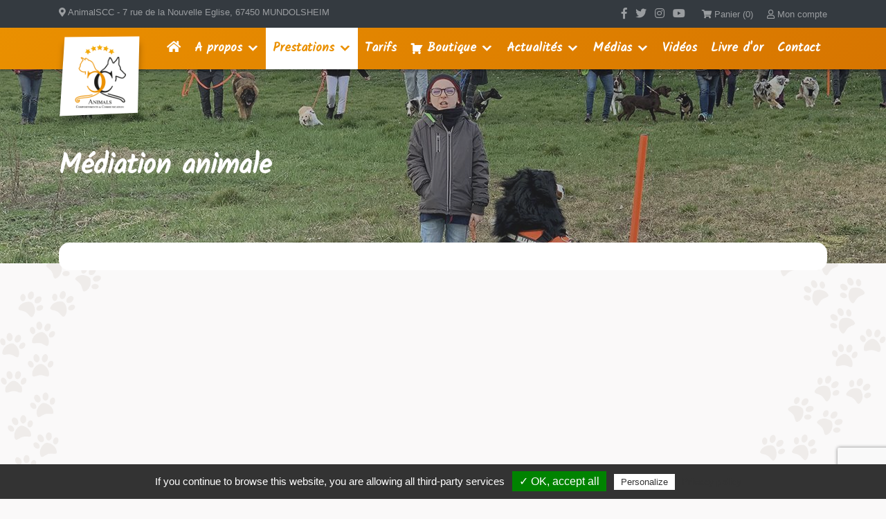

--- FILE ---
content_type: text/html; charset=UTF-8
request_url: https://www.animalscc.fr/prestations/mediation-animale/
body_size: 14227
content:
<!DOCTYPE html>
<html lang="fr-FR">
<head>
	<meta charset="UTF-8">
	<meta name="viewport" content="width=device-width, initial-scale=1, shrink-to-fit=no">
	<link rel="profile" href="http://gmpg.org/xfn/11">
	<meta name='robots' content='index, follow, max-image-preview:large, max-snippet:-1, max-video-preview:-1' />

	<!-- This site is optimized with the Yoast SEO plugin v18.3 - https://yoast.com/wordpress/plugins/seo/ -->
	<title>Médiation animale - AnimalSCC</title>
	<link rel="canonical" href="https://www.animalscc.fr/prestations/mediation-animale/" />
	<meta property="og:locale" content="fr_FR" />
	<meta property="og:type" content="article" />
	<meta property="og:title" content="Médiation animale - AnimalSCC" />
	<meta property="og:description" content="[...]Lire la suite..." />
	<meta property="og:url" content="https://www.animalscc.fr/prestations/mediation-animale/" />
	<meta property="og:site_name" content="AnimalSCC" />
	<meta property="article:publisher" content="https://www.facebook.com/animalscc/" />
	<meta property="article:modified_time" content="2019-04-18T14:20:28+00:00" />
	<meta property="og:image" content="https://www.animalscc.fr/wp-content/uploads/2019/03/mediation.jpg" />
	<meta property="og:image:width" content="1440" />
	<meta property="og:image:height" content="280" />
	<meta property="og:image:type" content="image/jpeg" />
	<meta name="twitter:card" content="summary_large_image" />
	<meta name="twitter:site" content="@animalsccfr" />
	<script type="application/ld+json" class="yoast-schema-graph">{"@context":"https://schema.org","@graph":[{"@type":"WebSite","@id":"https://www.animalscc.fr/#website","url":"https://www.animalscc.fr/","name":"AnimalSCC","description":"Spécialiste de la relation entre les humains, les chiens et les chats","potentialAction":[{"@type":"SearchAction","target":{"@type":"EntryPoint","urlTemplate":"https://www.animalscc.fr/?s={search_term_string}"},"query-input":"required name=search_term_string"}],"inLanguage":"fr-FR"},{"@type":"ImageObject","@id":"https://www.animalscc.fr/prestations/mediation-animale/#primaryimage","inLanguage":"fr-FR","url":"https://www.animalscc.fr/wp-content/uploads/2019/03/mediation.jpg","contentUrl":"https://www.animalscc.fr/wp-content/uploads/2019/03/mediation.jpg","width":1440,"height":280,"caption":"médiation"},{"@type":"WebPage","@id":"https://www.animalscc.fr/prestations/mediation-animale/#webpage","url":"https://www.animalscc.fr/prestations/mediation-animale/","name":"Médiation animale - AnimalSCC","isPartOf":{"@id":"https://www.animalscc.fr/#website"},"primaryImageOfPage":{"@id":"https://www.animalscc.fr/prestations/mediation-animale/#primaryimage"},"datePublished":"2019-03-06T08:41:45+00:00","dateModified":"2019-04-18T14:20:28+00:00","breadcrumb":{"@id":"https://www.animalscc.fr/prestations/mediation-animale/#breadcrumb"},"inLanguage":"fr-FR","potentialAction":[{"@type":"ReadAction","target":["https://www.animalscc.fr/prestations/mediation-animale/"]}]},{"@type":"BreadcrumbList","@id":"https://www.animalscc.fr/prestations/mediation-animale/#breadcrumb","itemListElement":[{"@type":"ListItem","position":1,"name":"Accueil","item":"https://www.animalscc.fr/"},{"@type":"ListItem","position":2,"name":"Prestations","item":"https://www.animalscc.fr/prestations/"},{"@type":"ListItem","position":3,"name":"Médiation animale"}]}]}</script>
	<!-- / Yoast SEO plugin. -->


<link rel='dns-prefetch' href='//www.google.com' />
<link rel='dns-prefetch' href='//s.w.org' />
<link rel="alternate" type="application/rss+xml" title="AnimalSCC &raquo; Flux" href="https://www.animalscc.fr/feed/" />
<link rel="alternate" type="application/rss+xml" title="AnimalSCC &raquo; Flux des commentaires" href="https://www.animalscc.fr/comments/feed/" />
<script type="text/javascript">
window._wpemojiSettings = {"baseUrl":"https:\/\/s.w.org\/images\/core\/emoji\/13.1.0\/72x72\/","ext":".png","svgUrl":"https:\/\/s.w.org\/images\/core\/emoji\/13.1.0\/svg\/","svgExt":".svg","source":{"concatemoji":"https:\/\/www.animalscc.fr\/wp-includes\/js\/wp-emoji-release.min.js?ver=5.9.12"}};
/*! This file is auto-generated */
!function(e,a,t){var n,r,o,i=a.createElement("canvas"),p=i.getContext&&i.getContext("2d");function s(e,t){var a=String.fromCharCode;p.clearRect(0,0,i.width,i.height),p.fillText(a.apply(this,e),0,0);e=i.toDataURL();return p.clearRect(0,0,i.width,i.height),p.fillText(a.apply(this,t),0,0),e===i.toDataURL()}function c(e){var t=a.createElement("script");t.src=e,t.defer=t.type="text/javascript",a.getElementsByTagName("head")[0].appendChild(t)}for(o=Array("flag","emoji"),t.supports={everything:!0,everythingExceptFlag:!0},r=0;r<o.length;r++)t.supports[o[r]]=function(e){if(!p||!p.fillText)return!1;switch(p.textBaseline="top",p.font="600 32px Arial",e){case"flag":return s([127987,65039,8205,9895,65039],[127987,65039,8203,9895,65039])?!1:!s([55356,56826,55356,56819],[55356,56826,8203,55356,56819])&&!s([55356,57332,56128,56423,56128,56418,56128,56421,56128,56430,56128,56423,56128,56447],[55356,57332,8203,56128,56423,8203,56128,56418,8203,56128,56421,8203,56128,56430,8203,56128,56423,8203,56128,56447]);case"emoji":return!s([10084,65039,8205,55357,56613],[10084,65039,8203,55357,56613])}return!1}(o[r]),t.supports.everything=t.supports.everything&&t.supports[o[r]],"flag"!==o[r]&&(t.supports.everythingExceptFlag=t.supports.everythingExceptFlag&&t.supports[o[r]]);t.supports.everythingExceptFlag=t.supports.everythingExceptFlag&&!t.supports.flag,t.DOMReady=!1,t.readyCallback=function(){t.DOMReady=!0},t.supports.everything||(n=function(){t.readyCallback()},a.addEventListener?(a.addEventListener("DOMContentLoaded",n,!1),e.addEventListener("load",n,!1)):(e.attachEvent("onload",n),a.attachEvent("onreadystatechange",function(){"complete"===a.readyState&&t.readyCallback()})),(n=t.source||{}).concatemoji?c(n.concatemoji):n.wpemoji&&n.twemoji&&(c(n.twemoji),c(n.wpemoji)))}(window,document,window._wpemojiSettings);
</script>
<style type="text/css">
img.wp-smiley,
img.emoji {
	display: inline !important;
	border: none !important;
	box-shadow: none !important;
	height: 1em !important;
	width: 1em !important;
	margin: 0 0.07em !important;
	vertical-align: -0.1em !important;
	background: none !important;
	padding: 0 !important;
}
</style>
	<link rel='stylesheet' id='wp-block-library-css'  href='https://www.animalscc.fr/wp-includes/css/dist/block-library/style.min.css?ver=5.9.12' type='text/css' media='all' />
<link rel='stylesheet' id='wc-blocks-vendors-style-css'  href='https://www.animalscc.fr/wp-content/plugins/woo-gutenberg-products-block/build/wc-blocks-vendors-style.css?ver=7.1.0' type='text/css' media='all' />
<link rel='stylesheet' id='wc-blocks-style-css'  href='https://www.animalscc.fr/wp-content/plugins/woo-gutenberg-products-block/build/wc-blocks-style.css?ver=7.1.0' type='text/css' media='all' />
<style id='global-styles-inline-css' type='text/css'>
body{--wp--preset--color--black: #000000;--wp--preset--color--cyan-bluish-gray: #abb8c3;--wp--preset--color--white: #ffffff;--wp--preset--color--pale-pink: #f78da7;--wp--preset--color--vivid-red: #cf2e2e;--wp--preset--color--luminous-vivid-orange: #ff6900;--wp--preset--color--luminous-vivid-amber: #fcb900;--wp--preset--color--light-green-cyan: #7bdcb5;--wp--preset--color--vivid-green-cyan: #00d084;--wp--preset--color--pale-cyan-blue: #8ed1fc;--wp--preset--color--vivid-cyan-blue: #0693e3;--wp--preset--color--vivid-purple: #9b51e0;--wp--preset--gradient--vivid-cyan-blue-to-vivid-purple: linear-gradient(135deg,rgba(6,147,227,1) 0%,rgb(155,81,224) 100%);--wp--preset--gradient--light-green-cyan-to-vivid-green-cyan: linear-gradient(135deg,rgb(122,220,180) 0%,rgb(0,208,130) 100%);--wp--preset--gradient--luminous-vivid-amber-to-luminous-vivid-orange: linear-gradient(135deg,rgba(252,185,0,1) 0%,rgba(255,105,0,1) 100%);--wp--preset--gradient--luminous-vivid-orange-to-vivid-red: linear-gradient(135deg,rgba(255,105,0,1) 0%,rgb(207,46,46) 100%);--wp--preset--gradient--very-light-gray-to-cyan-bluish-gray: linear-gradient(135deg,rgb(238,238,238) 0%,rgb(169,184,195) 100%);--wp--preset--gradient--cool-to-warm-spectrum: linear-gradient(135deg,rgb(74,234,220) 0%,rgb(151,120,209) 20%,rgb(207,42,186) 40%,rgb(238,44,130) 60%,rgb(251,105,98) 80%,rgb(254,248,76) 100%);--wp--preset--gradient--blush-light-purple: linear-gradient(135deg,rgb(255,206,236) 0%,rgb(152,150,240) 100%);--wp--preset--gradient--blush-bordeaux: linear-gradient(135deg,rgb(254,205,165) 0%,rgb(254,45,45) 50%,rgb(107,0,62) 100%);--wp--preset--gradient--luminous-dusk: linear-gradient(135deg,rgb(255,203,112) 0%,rgb(199,81,192) 50%,rgb(65,88,208) 100%);--wp--preset--gradient--pale-ocean: linear-gradient(135deg,rgb(255,245,203) 0%,rgb(182,227,212) 50%,rgb(51,167,181) 100%);--wp--preset--gradient--electric-grass: linear-gradient(135deg,rgb(202,248,128) 0%,rgb(113,206,126) 100%);--wp--preset--gradient--midnight: linear-gradient(135deg,rgb(2,3,129) 0%,rgb(40,116,252) 100%);--wp--preset--duotone--dark-grayscale: url('#wp-duotone-dark-grayscale');--wp--preset--duotone--grayscale: url('#wp-duotone-grayscale');--wp--preset--duotone--purple-yellow: url('#wp-duotone-purple-yellow');--wp--preset--duotone--blue-red: url('#wp-duotone-blue-red');--wp--preset--duotone--midnight: url('#wp-duotone-midnight');--wp--preset--duotone--magenta-yellow: url('#wp-duotone-magenta-yellow');--wp--preset--duotone--purple-green: url('#wp-duotone-purple-green');--wp--preset--duotone--blue-orange: url('#wp-duotone-blue-orange');--wp--preset--font-size--small: 13px;--wp--preset--font-size--medium: 20px;--wp--preset--font-size--large: 36px;--wp--preset--font-size--x-large: 42px;}.has-black-color{color: var(--wp--preset--color--black) !important;}.has-cyan-bluish-gray-color{color: var(--wp--preset--color--cyan-bluish-gray) !important;}.has-white-color{color: var(--wp--preset--color--white) !important;}.has-pale-pink-color{color: var(--wp--preset--color--pale-pink) !important;}.has-vivid-red-color{color: var(--wp--preset--color--vivid-red) !important;}.has-luminous-vivid-orange-color{color: var(--wp--preset--color--luminous-vivid-orange) !important;}.has-luminous-vivid-amber-color{color: var(--wp--preset--color--luminous-vivid-amber) !important;}.has-light-green-cyan-color{color: var(--wp--preset--color--light-green-cyan) !important;}.has-vivid-green-cyan-color{color: var(--wp--preset--color--vivid-green-cyan) !important;}.has-pale-cyan-blue-color{color: var(--wp--preset--color--pale-cyan-blue) !important;}.has-vivid-cyan-blue-color{color: var(--wp--preset--color--vivid-cyan-blue) !important;}.has-vivid-purple-color{color: var(--wp--preset--color--vivid-purple) !important;}.has-black-background-color{background-color: var(--wp--preset--color--black) !important;}.has-cyan-bluish-gray-background-color{background-color: var(--wp--preset--color--cyan-bluish-gray) !important;}.has-white-background-color{background-color: var(--wp--preset--color--white) !important;}.has-pale-pink-background-color{background-color: var(--wp--preset--color--pale-pink) !important;}.has-vivid-red-background-color{background-color: var(--wp--preset--color--vivid-red) !important;}.has-luminous-vivid-orange-background-color{background-color: var(--wp--preset--color--luminous-vivid-orange) !important;}.has-luminous-vivid-amber-background-color{background-color: var(--wp--preset--color--luminous-vivid-amber) !important;}.has-light-green-cyan-background-color{background-color: var(--wp--preset--color--light-green-cyan) !important;}.has-vivid-green-cyan-background-color{background-color: var(--wp--preset--color--vivid-green-cyan) !important;}.has-pale-cyan-blue-background-color{background-color: var(--wp--preset--color--pale-cyan-blue) !important;}.has-vivid-cyan-blue-background-color{background-color: var(--wp--preset--color--vivid-cyan-blue) !important;}.has-vivid-purple-background-color{background-color: var(--wp--preset--color--vivid-purple) !important;}.has-black-border-color{border-color: var(--wp--preset--color--black) !important;}.has-cyan-bluish-gray-border-color{border-color: var(--wp--preset--color--cyan-bluish-gray) !important;}.has-white-border-color{border-color: var(--wp--preset--color--white) !important;}.has-pale-pink-border-color{border-color: var(--wp--preset--color--pale-pink) !important;}.has-vivid-red-border-color{border-color: var(--wp--preset--color--vivid-red) !important;}.has-luminous-vivid-orange-border-color{border-color: var(--wp--preset--color--luminous-vivid-orange) !important;}.has-luminous-vivid-amber-border-color{border-color: var(--wp--preset--color--luminous-vivid-amber) !important;}.has-light-green-cyan-border-color{border-color: var(--wp--preset--color--light-green-cyan) !important;}.has-vivid-green-cyan-border-color{border-color: var(--wp--preset--color--vivid-green-cyan) !important;}.has-pale-cyan-blue-border-color{border-color: var(--wp--preset--color--pale-cyan-blue) !important;}.has-vivid-cyan-blue-border-color{border-color: var(--wp--preset--color--vivid-cyan-blue) !important;}.has-vivid-purple-border-color{border-color: var(--wp--preset--color--vivid-purple) !important;}.has-vivid-cyan-blue-to-vivid-purple-gradient-background{background: var(--wp--preset--gradient--vivid-cyan-blue-to-vivid-purple) !important;}.has-light-green-cyan-to-vivid-green-cyan-gradient-background{background: var(--wp--preset--gradient--light-green-cyan-to-vivid-green-cyan) !important;}.has-luminous-vivid-amber-to-luminous-vivid-orange-gradient-background{background: var(--wp--preset--gradient--luminous-vivid-amber-to-luminous-vivid-orange) !important;}.has-luminous-vivid-orange-to-vivid-red-gradient-background{background: var(--wp--preset--gradient--luminous-vivid-orange-to-vivid-red) !important;}.has-very-light-gray-to-cyan-bluish-gray-gradient-background{background: var(--wp--preset--gradient--very-light-gray-to-cyan-bluish-gray) !important;}.has-cool-to-warm-spectrum-gradient-background{background: var(--wp--preset--gradient--cool-to-warm-spectrum) !important;}.has-blush-light-purple-gradient-background{background: var(--wp--preset--gradient--blush-light-purple) !important;}.has-blush-bordeaux-gradient-background{background: var(--wp--preset--gradient--blush-bordeaux) !important;}.has-luminous-dusk-gradient-background{background: var(--wp--preset--gradient--luminous-dusk) !important;}.has-pale-ocean-gradient-background{background: var(--wp--preset--gradient--pale-ocean) !important;}.has-electric-grass-gradient-background{background: var(--wp--preset--gradient--electric-grass) !important;}.has-midnight-gradient-background{background: var(--wp--preset--gradient--midnight) !important;}.has-small-font-size{font-size: var(--wp--preset--font-size--small) !important;}.has-medium-font-size{font-size: var(--wp--preset--font-size--medium) !important;}.has-large-font-size{font-size: var(--wp--preset--font-size--large) !important;}.has-x-large-font-size{font-size: var(--wp--preset--font-size--x-large) !important;}
</style>
<link rel='stylesheet' id='contact-form-7-css'  href='https://www.animalscc.fr/wp-content/plugins/contact-form-7/includes/css/styles.css?ver=5.5.6' type='text/css' media='all' />
<link rel='stylesheet' id='woocommerce-layout-css'  href='https://www.animalscc.fr/wp-content/plugins/woocommerce/assets/css/woocommerce-layout.css?ver=6.3.1' type='text/css' media='all' />
<link rel='stylesheet' id='woocommerce-smallscreen-css'  href='https://www.animalscc.fr/wp-content/plugins/woocommerce/assets/css/woocommerce-smallscreen.css?ver=6.3.1' type='text/css' media='only screen and (max-width: 768px)' />
<link rel='stylesheet' id='woocommerce-general-css'  href='https://www.animalscc.fr/wp-content/plugins/woocommerce/assets/css/woocommerce.css?ver=6.3.1' type='text/css' media='all' />
<style id='woocommerce-inline-inline-css' type='text/css'>
.woocommerce form .form-row .required { visibility: visible; }
</style>
<link rel='stylesheet' id='3cc351074-css'  href='https://www.animalscc.fr/wp-content/uploads/essential-addons-elementor/734e5f942.min.css?ver=1768359859' type='text/css' media='all' />
<link rel='stylesheet' id='megamenu-css'  href='https://www.animalscc.fr/wp-content/uploads/maxmegamenu/style.css?ver=0ef522' type='text/css' media='all' />
<link rel='stylesheet' id='dashicons-css'  href='https://www.animalscc.fr/wp-includes/css/dashicons.min.css?ver=5.9.12' type='text/css' media='all' />
<link rel='stylesheet' id='understrap-styles-css'  href='https://www.animalscc.fr/wp-content/themes/understrap-master/css/theme.min.css?ver=0.9.1.1567508228' type='text/css' media='all' />
<link rel='stylesheet' id='slb_core-css'  href='https://www.animalscc.fr/wp-content/plugins/simple-lightbox/client/css/app.css?ver=2.8.1' type='text/css' media='all' />
<script type='text/javascript' src='https://www.animalscc.fr/wp-includes/js/jquery/jquery.min.js?ver=3.6.0' id='jquery-core-js'></script>
<script type='text/javascript' src='https://www.animalscc.fr/wp-includes/js/jquery/jquery-migrate.min.js?ver=3.3.2' id='jquery-migrate-js'></script>
<link rel="https://api.w.org/" href="https://www.animalscc.fr/wp-json/" /><link rel="alternate" type="application/json" href="https://www.animalscc.fr/wp-json/wp/v2/pages/146" /><link rel="EditURI" type="application/rsd+xml" title="RSD" href="https://www.animalscc.fr/xmlrpc.php?rsd" />
<link rel="wlwmanifest" type="application/wlwmanifest+xml" href="https://www.animalscc.fr/wp-includes/wlwmanifest.xml" /> 
<meta name="generator" content="WordPress 5.9.12" />
<meta name="generator" content="WooCommerce 6.3.1" />
<link rel='shortlink' href='https://www.animalscc.fr/?p=146' />
<link rel="alternate" type="application/json+oembed" href="https://www.animalscc.fr/wp-json/oembed/1.0/embed?url=https%3A%2F%2Fwww.animalscc.fr%2Fprestations%2Fmediation-animale%2F" />
<link rel="alternate" type="text/xml+oembed" href="https://www.animalscc.fr/wp-json/oembed/1.0/embed?url=https%3A%2F%2Fwww.animalscc.fr%2Fprestations%2Fmediation-animale%2F&#038;format=xml" />
<meta name="mobile-web-app-capable" content="yes">
<meta name="apple-mobile-web-app-capable" content="yes">
<meta name="apple-mobile-web-app-title" content="AnimalSCC - Spécialiste de la relation entre les humains, les chiens et les chats">
	<noscript><style>.woocommerce-product-gallery{ opacity: 1 !important; }</style></noscript>
	<link rel="icon" href="https://www.animalscc.fr/wp-content/uploads/2019/03/logo-100x100.png" sizes="32x32" />
<link rel="icon" href="https://www.animalscc.fr/wp-content/uploads/2019/03/logo.png" sizes="192x192" />
<link rel="apple-touch-icon" href="https://www.animalscc.fr/wp-content/uploads/2019/03/logo.png" />
<meta name="msapplication-TileImage" content="https://www.animalscc.fr/wp-content/uploads/2019/03/logo.png" />
<style type="text/css">/** Mega Menu CSS: fs **/</style>
    <script type="text/javascript" src="/wp-content/themes/understrap-master/tarteaucitron/tarteaucitron.js"></script>
    <script type="text/javascript">
        tarteaucitron.init({
            "privacyUrl": "https://www.animalscc.fr/politique-de-confidentialite",
            "hashtag": "#cookie",
            "cookieName": "animalscc",

            "orientation": "bottom",
            "showAlertSmall": false,
            "cookieslist": true,
            "adblocker": false,
            "AcceptAllCta" : true,
            "highPrivacy": false,
            "handleBrowserDNTRequest": false,
            "removeCredit": true,
            "moreInfoLink": false,
            "useExternalCss": false,
            "readmoreLink": "/cookiespolicy"
        });
    </script>
    <script type="text/javascript">
        (tarteaucitron.job = tarteaucitron.job || []).push('googlemapssearch');
    </script>

    <script type="text/javascript">
        tarteaucitron.user.gajsUa = 'UA-119136662-7';
        tarteaucitron.user.gajsMore = function () { /* add here your optionnal _ga.push() */ };
        (tarteaucitron.job = tarteaucitron.job || []).push('gajs');
    </script>	
</head>

<body class="page-template-default page page-id-146 page-child parent-pageid-25 wp-custom-logo theme-understrap-master woocommerce-no-js mega-menu-primary group-blog elementor-default elementor-kit-4800">

<div class="site" id="page">

    <div class="bg-dark text-white-50 py-2 top-bar">
        <div class="container d-flex justify-content-between flex-wrap">
            <div class="d-none d-md-block">
	            <small><div><div class="textwidget custom-html-widget"><i class="fas fa-map-marker-alt"></i> AnimalSCC - 7 rue de la Nouvelle Eglise, 67450 MUNDOLSHEIM</div></div></small>
            </div>
            <div class="d-flex justify-content-end justify-content-between mx-auto ml-md-auto mr-md-0">
	            <div><div class="textwidget custom-html-widget"><a href="https://www.facebook.com/animalscc/" target="_blank" rel="noreferrer noopener" title="Notre page Facebook" class="btn-facebook-min mr-2"><i class="fab fa-facebook-f"></i></a> <a href="https://twitter.com/animalsccfr" class="btn-twitter-min mr-2" rel="noreferrer noopener" title="Notre Twitter" target="_blank"><i class="fab fa-twitter"></i></a> <a href="https://www.instagram.com/clement_moeglin/" rel="noreferrer noopener" title="Notre Instagram" class="btn-instagram-min mr-2" target="_blank"><i class="fab fa-instagram"></i></a>
<a href="https://www.youtube.com/channel/UCnXYRxaWwodrpsjhf1KQvbw" rel="noreferrer noopener" title="Notre chaîne YouTube" class="btn-youtube-min mr-2" target="_blank"><i class="fab fa-youtube"></i></a></div></div><div>			<div class="textwidget"><p><small><a class="text-white-50 pl-3" href="https://www.animalscc.fr/panier/"><i class="fas fa-shopping-cart"></i>  Panier (0)</a> <a class="text-white-50 pl-3" href="https://animalscc.fr/mon-compte/"><i class="far fa-user"></i> Mon compte</a></small></p>
</div>
		</div>            </div>
        </div>
    </div>

	<div id="wrapper-navbar" itemscope itemtype="http://schema.org/WebSite">

		<a class="skip-link sr-only sr-only-focusable" href="#content">Aller au contenu</a>

        <div class="barre-menu fixed-scroll">
	                        <div class="container">
                            <div class="d-block d-lg-flex justify-content-between">                                    <div class="w-auto logo-container" style="">
                        <div class="logo mx-auto d-flex justify-content-center align-items-center">
	                                                    <a href="https://www.animalscc.fr"><img src="https://www.animalscc.fr/wp-content/uploads/2019/03/logo-1.png" alt="AnimalSCC" title="AnimalSCC" style="position: relative;"></a>
                        </div>
                    </div>
                                    <div class="w-auto font-kalam">
	                    <div id="mega-menu-wrap-primary" class="mega-menu-wrap"><div class="mega-menu-toggle"><div class="mega-toggle-blocks-left"></div><div class="mega-toggle-blocks-center"><div class='mega-toggle-block mega-menu-toggle-block mega-toggle-block-1' id='mega-toggle-block-1' tabindex='0'><span class='mega-toggle-label' role='button' aria-expanded='false'><span class='mega-toggle-label-closed'>MENU</span><span class='mega-toggle-label-open'>MENU</span></span></div></div><div class="mega-toggle-blocks-right"></div></div><ul id="mega-menu-primary" class="mega-menu max-mega-menu mega-menu-horizontal mega-no-js" data-event="hover_intent" data-effect="fade_up" data-effect-speed="200" data-effect-mobile="slide" data-effect-speed-mobile="200" data-mobile-force-width="body" data-second-click="go" data-document-click="collapse" data-vertical-behaviour="standard" data-breakpoint="992" data-unbind="true" data-mobile-state="collapse_all" data-hover-intent-timeout="300" data-hover-intent-interval="100"><li class='mega-menu-item mega-menu-item-type-post_type mega-menu-item-object-page mega-menu-item-home mega-align-bottom-left mega-menu-flyout mega-menu-item-959' id='mega-menu-item-959'><a class="mega-menu-link" href="https://www.animalscc.fr/" tabindex="0"><i class="fas fa-home"></i></a></li><li class='mega-menu-item mega-menu-item-type-post_type mega-menu-item-object-page mega-menu-item-has-children mega-align-bottom-left mega-menu-flyout mega-menu-item-173' id='mega-menu-item-173'><a class="mega-menu-link" href="https://www.animalscc.fr/presentation/" aria-haspopup="true" aria-expanded="false" tabindex="0">A propos<span class="mega-indicator"></span></a>
<ul class="mega-sub-menu">
<li class='mega-menu-item mega-menu-item-type-post_type mega-menu-item-object-page mega-menu-item-175' id='mega-menu-item-175'><a class="mega-menu-link" href="https://www.animalscc.fr/valeurs-ethiques/">Valeurs éthiques</a></li><li class='mega-menu-item mega-menu-item-type-post_type mega-menu-item-object-page mega-menu-item-174' id='mega-menu-item-174'><a class="mega-menu-link" href="https://www.animalscc.fr/diplomes/">Mes diplômes et habilitations</a></li></ul>
</li><li class='mega-menu-item mega-menu-item-type-post_type mega-menu-item-object-page mega-current-page-ancestor mega-current-menu-ancestor mega-current-menu-parent mega-current-page-parent mega-current_page_parent mega-current_page_ancestor mega-menu-item-has-children mega-menu-megamenu mega-align-bottom-left mega-menu-grid mega-menu-item-37' id='mega-menu-item-37'><a class="mega-menu-link" href="https://www.animalscc.fr/prestations/" aria-haspopup="true" aria-expanded="false" tabindex="0">Prestations<span class="mega-indicator"></span></a>
<ul class="mega-sub-menu">
<li class='mega-menu-row' id='mega-menu-37-0'>
	<ul class="mega-sub-menu">
<li class='mega-menu-column mega-menu-columns-4-of-12' id='mega-menu-37-0-0'>
		<ul class="mega-sub-menu">
<li class='mega-menu-item mega-menu-item-type-post_type mega-menu-item-object-page mega-menu-item-149' id='mega-menu-item-149'><a class="mega-menu-link" href="https://www.animalscc.fr/prestations/comportements-canin-felin/">Comportements canin &#038; félin</a></li><li class='mega-menu-item mega-menu-item-type-post_type mega-menu-item-object-page mega-menu-item-151' id='mega-menu-item-151'><a class="mega-menu-link" href="https://www.animalscc.fr/prestations/education-canine/">Education canine</a></li><li class='mega-menu-item mega-menu-item-type-post_type mega-menu-item-object-page mega-menu-item-153' id='mega-menu-item-153'><a class="mega-menu-link" href="https://www.animalscc.fr/prestations/promenade-et-garde/">Promenades &#038; gardes</a></li>		</ul>
</li><li class='mega-menu-column mega-menu-columns-4-of-12' id='mega-menu-37-0-1'>
		<ul class="mega-sub-menu">
<li class='mega-menu-item mega-menu-item-type-post_type mega-menu-item-object-page mega-menu-item-150' id='mega-menu-item-150'><a class="mega-menu-link" href="https://www.animalscc.fr/prestations/conferences-et-formations/">Conférences &#038; formations</a></li><li class='mega-menu-item mega-menu-item-type-post_type mega-menu-item-object-page mega-menu-item-148' id='mega-menu-item-148'><a class="mega-menu-link" href="https://www.animalscc.fr/prestations/animations/">Animations</a></li><li class='mega-menu-item mega-menu-item-type-post_type mega-menu-item-object-page mega-menu-item-155' id='mega-menu-item-155'><a class="mega-menu-link" href="https://www.animalscc.fr/prestations/transport-animalier/">Transport animalier</a></li>		</ul>
</li><li class='mega-menu-column mega-menu-columns-4-of-12' id='mega-menu-37-0-2'>
		<ul class="mega-sub-menu">
<li class='mega-menu-item mega-menu-item-type-post_type mega-menu-item-object-page mega-menu-item-154' id='mega-menu-item-154'><a class="mega-menu-link" href="https://www.animalscc.fr/prestations/proprioception-canine/">Proprioception canine</a></li><li class='mega-menu-item mega-menu-item-type-post_type mega-menu-item-object-page mega-current-menu-item mega-page_item mega-page-item-146 mega-current_page_item mega-menu-item-152' id='mega-menu-item-152'><a class="mega-menu-link" href="https://www.animalscc.fr/prestations/mediation-animale/">Médiation animale</a></li>		</ul>
</li>	</ul>
</li></ul>
</li><li class='mega-menu-item mega-menu-item-type-post_type mega-menu-item-object-page mega-align-bottom-left mega-menu-flyout mega-menu-item-38' id='mega-menu-item-38'><a class="mega-menu-link" href="https://www.animalscc.fr/tarifs/" tabindex="0">Tarifs</a></li><li class='mega-menu-item mega-menu-item-type-post_type mega-menu-item-object-page mega-menu-item-has-children mega-menu-megamenu mega-align-bottom-left mega-menu-megamenu mega-has-icon mega-icon-left mega-menu-item-100' id='mega-menu-item-100'><a class="dashicons-cart mega-menu-link" href="https://www.animalscc.fr/boutique/" aria-haspopup="true" aria-expanded="false" tabindex="0">Boutique<span class="mega-indicator"></span></a>
<ul class="mega-sub-menu">
<li class='mega-menu-item mega-menu-item-type-taxonomy mega-menu-item-object-product_cat mega-menu-item-has-children mega-menu-columns-3-of-6 mega-menu-item-544' id='mega-menu-item-544'><a class="mega-menu-link" href="https://www.animalscc.fr/categorie-produit/chien/">Chiens<span class="mega-indicator"></span></a>
	<ul class="mega-sub-menu">
<li class='mega-menu-item mega-menu-item-type-taxonomy mega-menu-item-object-product_cat mega-menu-item-1811' id='mega-menu-item-1811'><a class="mega-menu-link" href="https://www.animalscc.fr/categorie-produit/chien/hygiene-et-entretien/">Hygiène et entretien</a></li><li class='mega-menu-item mega-menu-item-type-taxonomy mega-menu-item-object-product_cat mega-menu-item-548' id='mega-menu-item-548'><a class="mega-menu-link" href="https://www.animalscc.fr/categorie-produit/chien/nourriture-et-friandises/">Nourriture et friandises</a></li><li class='mega-menu-item mega-menu-item-type-taxonomy mega-menu-item-object-product_cat mega-menu-item-549' id='mega-menu-item-549'><a class="mega-menu-link" href="https://www.animalscc.fr/categorie-produit/chien/dog-laisses-longes-colliers-et-harnais/">Dog laisses, longes, colliers et harnais</a></li><li class='mega-menu-item mega-menu-item-type-taxonomy mega-menu-item-object-product_cat mega-menu-item-546' id='mega-menu-item-546'><a class="mega-menu-link" href="https://www.animalscc.fr/categorie-produit/chien/jouets/">Jouets</a></li>	</ul>
</li><li class='mega-menu-item mega-menu-item-type-taxonomy mega-menu-item-object-product_cat mega-menu-item-has-children mega-menu-columns-3-of-6 mega-menu-item-545' id='mega-menu-item-545'><a class="mega-menu-link" href="https://www.animalscc.fr/categorie-produit/chat/">Chats<span class="mega-indicator"></span></a>
	<ul class="mega-sub-menu">
<li class='mega-menu-item mega-menu-item-type-taxonomy mega-menu-item-object-product_cat mega-menu-item-550' id='mega-menu-item-550'><a class="mega-menu-link" href="https://www.animalscc.fr/categorie-produit/chat/nourriture-et-friandises-chats/">Nourriture et friandises</a></li><li class='mega-menu-item mega-menu-item-type-taxonomy mega-menu-item-object-product_cat mega-menu-item-547' id='mega-menu-item-547'><a class="mega-menu-link" href="https://www.animalscc.fr/categorie-produit/chat/jouets-chats/">Jouets</a></li>	</ul>
</li></ul>
</li><li class='mega-menu-item mega-menu-item-type-custom mega-menu-item-object-custom mega-menu-item-has-children mega-align-bottom-left mega-menu-flyout mega-menu-item-42' id='mega-menu-item-42'><a class="mega-menu-link" href="/blog" aria-haspopup="true" aria-expanded="false" tabindex="0">Actualités<span class="mega-indicator"></span></a>
<ul class="mega-sub-menu">
<li class='mega-menu-item mega-menu-item-type-taxonomy mega-menu-item-object-category mega-menu-item-165' id='mega-menu-item-165'><a class="mega-menu-link" href="https://www.animalscc.fr/categorie/informations/">Informations</a></li><li class='mega-menu-item mega-menu-item-type-taxonomy mega-menu-item-object-category mega-menu-item-166' id='mega-menu-item-166'><a class="mega-menu-link" href="https://www.animalscc.fr/categorie/seances/">Séances</a></li></ul>
</li><li class='mega-menu-item mega-menu-item-type-taxonomy mega-menu-item-object-category mega-current-page-parent mega-menu-item-has-children mega-align-bottom-left mega-menu-flyout mega-menu-item-116' id='mega-menu-item-116'><a class="mega-menu-link" href="https://www.animalscc.fr/categorie/medias/" aria-haspopup="true" aria-expanded="false" tabindex="0">Médias<span class="mega-indicator"></span></a>
<ul class="mega-sub-menu">
<li class='mega-menu-item mega-menu-item-type-taxonomy mega-menu-item-object-category mega-menu-item-120' id='mega-menu-item-120'><a class="mega-menu-link" href="https://www.animalscc.fr/categorie/medias/emissions/tv/">TV</a></li><li class='mega-menu-item mega-menu-item-type-taxonomy mega-menu-item-object-category mega-menu-item-119' id='mega-menu-item-119'><a class="mega-menu-link" href="https://www.animalscc.fr/categorie/medias/emissions/radio/">Radio</a></li><li class='mega-menu-item mega-menu-item-type-taxonomy mega-menu-item-object-category mega-menu-item-117' id='mega-menu-item-117'><a class="mega-menu-link" href="https://www.animalscc.fr/categorie/medias/articles-de-presse/">Articles de presse</a></li></ul>
</li><li class='mega-menu-item mega-menu-item-type-custom mega-menu-item-object-custom mega-align-bottom-left mega-menu-flyout mega-menu-item-130' id='mega-menu-item-130'><a class="mega-menu-link" href="/videos" tabindex="0">Vidéos</a></li><li class='mega-menu-item mega-menu-item-type-custom mega-menu-item-object-custom mega-align-bottom-left mega-menu-flyout mega-menu-item-497' id='mega-menu-item-497'><a class="mega-menu-link" href="/livre-dor" tabindex="0">Livre d'or</a></li><li class='mega-menu-item mega-menu-item-type-post_type mega-menu-item-object-page mega-align-bottom-left mega-menu-flyout mega-menu-item-35' id='mega-menu-item-35'><a class="mega-menu-link" href="https://www.animalscc.fr/contacts/" tabindex="0">Contact</a></li></ul></div>                    </div>
                                </div><!-- .container -->
                            </div>
        </div>

	</div><!-- #wrapper-navbar end -->


<div class="" id="">

	<div class="" id="content" tabindex="-1">


			<main class="site-main" id="main">

				
					
<header class="page-header-custom"  style="background-image: url(https://www.animalscc.fr/wp-content/uploads/2019/03/mediation.jpg)" >

	<div class="bg-support-header">
    </div>

    <div class="container h-100 d-flex align-items-center">
        <h1 class="entry-title d-block my-auto">Médiation animale</h1>    </div>

</header>

<article class="post-146 page type-page status-publish has-post-thumbnail hentry" id="post-146">

    <div class="container">

        <div class="entry-content page-content-body">

            
            
        </div>
	</div>

	<footer class="entry-footer">

		
	</footer><!-- .entry-footer -->

</article><!-- #post-## -->

					
				
			</main><!-- #main -->


	</div><!-- #content -->

</div><!-- #page-wrapper -->




	<!-- ******************* The Footer Full-width Widget Area ******************* -->

	<div class="footer-full mt-5" id="wrapper-footer-full">

        <div class="container overflow-hidden p-0">
            <div class="row">
                <div class="col-12 d-none d-lg-block col-lg-3 text-center d-none d-lg-flex align-content-center justify-content-center">
		            <div class="column-skew bg-white w-100">
			            <a href="https://www.animalscc.fr/" class="custom-logo-link" rel="home"><img width="200" height="228" src="https://www.animalscc.fr/wp-content/uploads/2019/03/logo-1.png" class="img-fluid" alt="AnimalSCC - Spécialiste de la relation entre les humains, les chiens et les chats" srcset="https://www.animalscc.fr/wp-content/uploads/2019/03/logo-1.png 200w, https://www.animalscc.fr/wp-content/uploads/2019/03/logo-1-31x35.png 31w" sizes="(max-width: 200px) 100vw, 200px" /></a>                    </div>
                </div>
                <div class="col-12 col-lg-9">
                    <div class="container overflow-hidden p-3">
                        <div class="row">
		                    <div id="text-3" class="footer-widget widget_text widget-count-3 col-md-4"><h3 class="widget-title">Informations</h3>			<div class="textwidget"><p><strong><a class="text-white text-decoration-none my-2" href="/contacts/"><i class="fas fa-envelope"></i> Contactez-moi par email</a></strong></p>
<p><strong><a class="phone text-white text-decoration-none my-3" href="tel:+33684619009"><i class="fas fa-phone"></i> 06 84 61 90 09</a></strong></p>
<p class="my-2"><a class="text-white my-2 text-decoration-none" href="https://www.google.com/maps/search/?api=1&amp;query=7 rue de la Nouvelle Eglise, 67450 MUNDOLSHEIM" target="_blank" rel="noopener"><i class="fas fa-map-marker-alt"></i> <strong>7 rue de la Nouvelle Eglise, 67450 MUNDOLSHEIM</strong></a></p>
</div>
		</div><!-- .footer-widget --><div id="text-4" class="footer-widget widget_text widget-count-3 col-md-4"><h3 class="widget-title">En quelques mots</h3>			<div class="textwidget"><p class="text-justify pr-4"><small>Passionné et fasciné par le monde animal et tout autant par le domaine des relations humaines; je me suis progressivement formé au métier de comportementaliste canin et félin.<br />
</small></p>
<p class="text-center pr-4">
                            <a rel="noreferrer noopener" title="Notre page Facebook" href="https://www.facebook.com/animalscc/" target="_blank" class="btn-facebook-round btn-round my-3 mx-1"><i class="fab fa-facebook-f"></i></a> <a rel="noreferrer noopener" title="Notre Twitter" href="https://twitter.com/animalsccfr" target="_blank" class="btn-twitter-round btn-round my-3 mx-1"><i class="fab fa-twitter"></i></a>  <a rel="noreferrer noopener" title="Notre Instagram" href="https://www.instagram.com/clement_moeglin/" target="_blank" class="btn-instagram-round btn-round my-3 mx-1"><i class="fab fa-instagram"></i></a>   <a rel="noreferrer noopener" title="Notre chaîne Youtube" href="https://www.youtube.com/channel/UCnXYRxaWwodrpsjhf1KQvbw" target="_blank" class="btn-youtube-round btn-round my-3 mx-1"><i class="fab fa-youtube"></i></a>
                        </p>
</div>
		</div><!-- .footer-widget --><div id="nav_menu-2" class="footer-widget widget_nav_menu widget-count-3 col-md-4"><h3 class="widget-title">Liens</h3><div class="menu-footer-container"><ul id="menu-footer" class="menu"><li id="menu-item-156" class="menu-item menu-item-type-post_type menu-item-object-page menu-item-156"><a href="https://www.animalscc.fr/prestations/animations/">Animations</a></li>
<li id="menu-item-157" class="menu-item menu-item-type-post_type menu-item-object-page menu-item-157"><a href="https://www.animalscc.fr/prestations/comportements-canin-felin/">Comportements canin &#038; félin</a></li>
<li id="menu-item-158" class="menu-item menu-item-type-post_type menu-item-object-page menu-item-158"><a href="https://www.animalscc.fr/prestations/conferences-et-formations/">Conférences &#038; formations</a></li>
<li id="menu-item-159" class="menu-item menu-item-type-post_type menu-item-object-page menu-item-159"><a href="https://www.animalscc.fr/prestations/education-canine/">Education canine</a></li>
<li id="menu-item-160" class="menu-item menu-item-type-post_type menu-item-object-page current-menu-item page_item page-item-146 current_page_item menu-item-160"><a href="https://www.animalscc.fr/prestations/mediation-animale/" aria-current="page">Médiation animale</a></li>
<li id="menu-item-161" class="menu-item menu-item-type-post_type menu-item-object-page menu-item-161"><a href="https://www.animalscc.fr/prestations/promenade-et-garde/">Promenades &#038; gardes</a></li>
<li id="menu-item-162" class="menu-item menu-item-type-post_type menu-item-object-page menu-item-162"><a href="https://www.animalscc.fr/prestations/proprioception-canine/">Proprioception canine</a></li>
<li id="menu-item-163" class="menu-item menu-item-type-post_type menu-item-object-page menu-item-163"><a href="https://www.animalscc.fr/prestations/transport-animalier/">Transport animalier</a></li>
</ul></div></div><!-- .footer-widget -->                        </div>
                    </div>
                </div>
            </div>
        </div>

        <div class="footer-animation">
            <div class="chien"></div>
            <div class="clouds"></div>
            <div class="background"></div>
            <div class="forground"></div>
        </div>
	</div><!-- #wrapper-footer-full -->


<div class="bg-dark" id="wrapper-footer">

	<div class="container">

		<div class="row">

			<div class="col-md-12">

				<footer class="site-footer" id="colophon">

					<div class="site-info text-center text-white-50 py-2">

						<small><a class="font-weight-bold" href="https://animalscc.fr">© Copyright 2019 - 2026 AnimalSCC</a> - Conception <a class="text-white-50" href="https://www.alcaweb.com" target="_blank"><img src="https://www.animalscc.fr/wp-content/themes/understrap-master/img/logo-alcaweb.png" height="12" style="height: 12px!important;" alt="création site e-commerce alsace" align="middle"></a> - <a class="text-white-50" href="/mentions-legales">Mentions légales</a> - <a class="text-white-50" href="/cgv">CGV</a> - <a class="text-white-50" href="#cookie">Cookies</a> - <a class="text-white-50" href="/politique-de-confidentialite">Politique de confidentialité</a></small>

					</div><!-- .site-info -->

				</footer><!-- #colophon -->

			</div><!--col end -->

		</div><!-- row end -->

	</div><!-- container end -->

</div><!-- wrapper end -->

</div><!-- #page we need this extra closing tag here -->

	<script type="text/javascript">
		(function () {
			var c = document.body.className;
			c = c.replace(/woocommerce-no-js/, 'woocommerce-js');
			document.body.className = c;
		})();
	</script>
	<script type='text/javascript' src='https://www.animalscc.fr/wp-includes/js/dist/vendor/regenerator-runtime.min.js?ver=0.13.9' id='regenerator-runtime-js'></script>
<script type='text/javascript' src='https://www.animalscc.fr/wp-includes/js/dist/vendor/wp-polyfill.min.js?ver=3.15.0' id='wp-polyfill-js'></script>
<script type='text/javascript' src='https://www.animalscc.fr/wp-includes/js/dist/hooks.min.js?ver=1e58c8c5a32b2e97491080c5b10dc71c' id='wp-hooks-js'></script>
<script type='text/javascript' src='https://www.animalscc.fr/wp-includes/js/dist/i18n.min.js?ver=30fcecb428a0e8383d3776bcdd3a7834' id='wp-i18n-js'></script>
<script type='text/javascript' id='wp-i18n-js-after'>
wp.i18n.setLocaleData( { 'text direction\u0004ltr': [ 'ltr' ] } );
</script>
<script type='text/javascript' id='atomic-block-components/price.js-js-after'>
	( function( domain, translations ) {
		var localeData = translations.locale_data[ domain ] || translations.locale_data.messages;
		localeData[""].domain = domain;
		wp.i18n.setLocaleData( localeData, domain );
	} )( "woo-gutenberg-products-block", {"translation-revision-date":"2022-04-04 12:23:21+0000","generator":"GlotPress\/3.0.0-rc.2","domain":"messages","locale_data":{"messages":{"":{"domain":"messages","plural-forms":"nplurals=2; plural=n > 1;","lang":"fr"},"Price between %1$s and %2$s":["Prix compris entre %1$s et %2$s"],"Discounted price:":["Prix r\u00e9duit\u00a0:"],"Previous price:":["Prix pr\u00e9c\u00e9dent\u00a0:"]}},"comment":{"reference":"packages\/woocommerce-blocks\/build\/atomic-block-components\/price.js"}} );
</script>
<script type='text/javascript' id='atomic-block-components/image.js-js-after'>
	( function( domain, translations ) {
		var localeData = translations.locale_data[ domain ] || translations.locale_data.messages;
		localeData[""].domain = domain;
		wp.i18n.setLocaleData( localeData, domain );
	} )( "woo-gutenberg-products-block", {"translation-revision-date":"2022-04-04 12:23:21+0000","generator":"GlotPress\/3.0.0-rc.2","domain":"messages","locale_data":{"messages":{"":{"domain":"messages","plural-forms":"nplurals=2; plural=n > 1;","lang":"fr"},"Link to %s":["Lien vers %s"]}},"comment":{"reference":"packages\/woocommerce-blocks\/build\/atomic-block-components\/image.js"}} );
</script>
<script type='text/javascript' id='atomic-block-components/rating.js-js-after'>
	( function( domain, translations ) {
		var localeData = translations.locale_data[ domain ] || translations.locale_data.messages;
		localeData[""].domain = domain;
		wp.i18n.setLocaleData( localeData, domain );
	} )( "woo-gutenberg-products-block", {"translation-revision-date":"2022-04-04 12:23:21+0000","generator":"GlotPress\/3.0.0-rc.2","domain":"messages","locale_data":{"messages":{"":{"domain":"messages","plural-forms":"nplurals=2; plural=n > 1;","lang":"fr"},"Rated %1$s out of 5 based on %2$s customer rating":["Not\u00e9 %1$s sur 5 bas\u00e9 sur %2$s notation client","Not\u00e9 %1$s sur 5 bas\u00e9 sur %2$s notations client"],"Rated %f out of 5":["Not\u00e9 %f sur 5"]}},"comment":{"reference":"packages\/woocommerce-blocks\/build\/atomic-block-components\/rating.js"}} );
</script>
<script type='text/javascript' id='atomic-block-components/button.js-js-after'>
	( function( domain, translations ) {
		var localeData = translations.locale_data[ domain ] || translations.locale_data.messages;
		localeData[""].domain = domain;
		wp.i18n.setLocaleData( localeData, domain );
	} )( "woo-gutenberg-products-block", {"translation-revision-date":"2022-04-04 12:23:21+0000","generator":"GlotPress\/3.0.0-rc.2","domain":"messages","locale_data":{"messages":{"":{"domain":"messages","plural-forms":"nplurals=2; plural=n > 1;","lang":"fr"},"%d in cart":["%d dans le panier","%d dans le panier"],"Add to cart":["Ajouter au panier"]}},"comment":{"reference":"packages\/woocommerce-blocks\/build\/atomic-block-components\/button.js"}} );
</script>
<script type='text/javascript' id='atomic-block-components/sale-badge.js-js-after'>
	( function( domain, translations ) {
		var localeData = translations.locale_data[ domain ] || translations.locale_data.messages;
		localeData[""].domain = domain;
		wp.i18n.setLocaleData( localeData, domain );
	} )( "woo-gutenberg-products-block", {"translation-revision-date":"2022-04-04 12:23:21+0000","generator":"GlotPress\/3.0.0-rc.2","domain":"messages","locale_data":{"messages":{"":{"domain":"messages","plural-forms":"nplurals=2; plural=n > 1;","lang":"fr"},"Product on sale":["Produit en promotion"],"Sale":["Promo"]}},"comment":{"reference":"packages\/woocommerce-blocks\/build\/atomic-block-components\/sale-badge.js"}} );
</script>
<script type='text/javascript' id='atomic-block-components/sku.js-js-after'>
	( function( domain, translations ) {
		var localeData = translations.locale_data[ domain ] || translations.locale_data.messages;
		localeData[""].domain = domain;
		wp.i18n.setLocaleData( localeData, domain );
	} )( "woo-gutenberg-products-block", {"translation-revision-date":"2022-04-04 12:23:21+0000","generator":"GlotPress\/3.0.0-rc.2","domain":"messages","locale_data":{"messages":{"":{"domain":"messages","plural-forms":"nplurals=2; plural=n > 1;","lang":"fr"},"SKU:":["UGS\u00a0:"]}},"comment":{"reference":"packages\/woocommerce-blocks\/build\/atomic-block-components\/sku.js"}} );
</script>
<script type='text/javascript' id='atomic-block-components/category-list.js-js-after'>
	( function( domain, translations ) {
		var localeData = translations.locale_data[ domain ] || translations.locale_data.messages;
		localeData[""].domain = domain;
		wp.i18n.setLocaleData( localeData, domain );
	} )( "woo-gutenberg-products-block", {"translation-revision-date":"2022-04-04 12:23:21+0000","generator":"GlotPress\/3.0.0-rc.2","domain":"messages","locale_data":{"messages":{"":{"domain":"messages","plural-forms":"nplurals=2; plural=n > 1;","lang":"fr"},"Categories:":["Cat\u00e9gories\u00a0:"]}},"comment":{"reference":"packages\/woocommerce-blocks\/build\/atomic-block-components\/category-list.js"}} );
</script>
<script type='text/javascript' id='atomic-block-components/tag-list.js-js-after'>
	( function( domain, translations ) {
		var localeData = translations.locale_data[ domain ] || translations.locale_data.messages;
		localeData[""].domain = domain;
		wp.i18n.setLocaleData( localeData, domain );
	} )( "woo-gutenberg-products-block", {"translation-revision-date":"2022-04-04 12:23:21+0000","generator":"GlotPress\/3.0.0-rc.2","domain":"messages","locale_data":{"messages":{"":{"domain":"messages","plural-forms":"nplurals=2; plural=n > 1;","lang":"fr"},"Tags:":["\u00c9tiquettes\u00a0:"]}},"comment":{"reference":"packages\/woocommerce-blocks\/build\/atomic-block-components\/tag-list.js"}} );
</script>
<script type='text/javascript' id='atomic-block-components/stock-indicator.js-js-after'>
	( function( domain, translations ) {
		var localeData = translations.locale_data[ domain ] || translations.locale_data.messages;
		localeData[""].domain = domain;
		wp.i18n.setLocaleData( localeData, domain );
	} )( "woo-gutenberg-products-block", {"translation-revision-date":"2022-04-04 12:23:21+0000","generator":"GlotPress\/3.0.0-rc.2","domain":"messages","locale_data":{"messages":{"":{"domain":"messages","plural-forms":"nplurals=2; plural=n > 1;","lang":"fr"},"%d left in stock":["%d en stock"],"In Stock":["En stock"],"Out of Stock":["Rupture de stock"],"Available on backorder":["Disponible sur commande"]}},"comment":{"reference":"packages\/woocommerce-blocks\/build\/atomic-block-components\/stock-indicator.js"}} );
</script>
<script type='text/javascript' id='atomic-block-components/add-to-cart.js-js-after'>
	( function( domain, translations ) {
		var localeData = translations.locale_data[ domain ] || translations.locale_data.messages;
		localeData[""].domain = domain;
		wp.i18n.setLocaleData( localeData, domain );
	} )( "woo-gutenberg-products-block", {"translation-revision-date":"2022-04-04 12:23:21+0000","generator":"GlotPress\/3.0.0-rc.2","domain":"messages","locale_data":{"messages":{"":{"domain":"messages","plural-forms":"nplurals=2; plural=n > 1;","lang":"fr"},"View Product":["Afficher le produit"],"This product is currently out of stock and cannot be purchased.":["Ce produit est actuellement en rupture de stock, aucun achat possible."],"Select an option":["S\u00e9lectionner une option"],"Please select a value.":["S\u00e9lectionnez une valeur."],"Something went wrong. Please contact us to get assistance.":["Un probl\u00e8me est survenu. Contactez-nous pour obtenir de l\u2019aide."],"%d in cart":["%d dans le panier","%d dans le panier"],"Done":["Termin\u00e9"],"Sorry, this product cannot be purchased.":["D\u00e9sol\u00e9, ce produit ne peut \u00eatre achet\u00e9."],"Add to cart":["Ajouter au panier"]}},"comment":{"reference":"packages\/woocommerce-blocks\/build\/atomic-block-components\/add-to-cart.js"}} );
</script>
<script type='text/javascript' id='checkout-blocks/express-payment-frontend.js-js-after'>
	( function( domain, translations ) {
		var localeData = translations.locale_data[ domain ] || translations.locale_data.messages;
		localeData[""].domain = domain;
		wp.i18n.setLocaleData( localeData, domain );
	} )( "woo-gutenberg-products-block", {"translation-revision-date":"2022-04-04 12:23:21+0000","generator":"GlotPress\/3.0.0-rc.2","domain":"messages","locale_data":{"messages":{"":{"domain":"messages","plural-forms":"nplurals=2; plural=n > 1;","lang":"fr"},"No registered Payment Methods":["Aucun moyen de paiement enregistr\u00e9"],"There was an error with this payment method. Please verify it's configured correctly.":["Une erreur est survenue avec ce moyen de paiement. V\u00e9rifiez qu\u2019il est configur\u00e9 correctement."],"This site is experiencing difficulties with this payment method. Please contact the owner of the site for assistance.":["Ce site rencontre des difficult\u00e9s avec ce moyen de paiement. Contactez le propri\u00e9taire du site pour obtenir de l\u2019aide."],"Or continue below":["Ou continuez ci-dessous"],"Express checkout":["Validation de commande express"],"Loading\u2026":["Chargement&hellip;"],"Coupon code \"%s\" has been removed from your cart.":["Le code promo \u00ab\u00a0%s\u00a0\u00bb a \u00e9t\u00e9 supprim\u00e9 de votre panier."],"Coupon code \"%s\" has been applied to your cart.":["Le code promo \u00ab\u00a0%s\u00a0\u00bb a \u00e9t\u00e9 appliqu\u00e9 \u00e0 votre panier."],"In a hurry? Use one of our express checkout options:":["Vous \u00eates press\u00e9\u00b7e\u00a0? Utilisez l\u2019une de nos options de validation de commande express ci-dessous\u00a0:"],"Taxes:":["Taxes\u00a0:"],"Fees:":["Frais\u00a0:"],"Total":["Total"],"Subtotal:":["Sous-total\u00a0:"],"Discount:":["Remise\u00a0:"],"Shipping:":["Exp\u00e9dition\u00a0:"]}},"comment":{"reference":"packages\/woocommerce-blocks\/build\/checkout-blocks\/express-payment-frontend.js"}} );
</script>
<script type='text/javascript' id='checkout-blocks/contact-information-frontend.js-js-after'>
	( function( domain, translations ) {
		var localeData = translations.locale_data[ domain ] || translations.locale_data.messages;
		localeData[""].domain = domain;
		wp.i18n.setLocaleData( localeData, domain );
	} )( "woo-gutenberg-products-block", {"translation-revision-date":"2022-04-04 12:23:21+0000","generator":"GlotPress\/3.0.0-rc.2","domain":"messages","locale_data":{"messages":{"":{"domain":"messages","plural-forms":"nplurals=2; plural=n > 1;","lang":"fr"},"Step description text.":["Texte de description de l\u2019\u00e9tape."],"Step":["\u00c9tape"],"Log in.":["Se connecter."],"Already have an account? ":["Vous avez d\u00e9j\u00e0 un compte\u00a0? "],"We'll use this email to send you details and updates about your order.":["Nous utiliserons cet e-mail pour vous envoyer des d\u00e9tails et des mises \u00e0 jour concernant votre commande."],"Contact information":["Coordonn\u00e9es"],"Invalid value.":["Valeur non valide."],"Create an account?":["Cr\u00e9er un compte\u00a0?"],"Email address":["E-mail"]}},"comment":{"reference":"packages\/woocommerce-blocks\/build\/checkout-blocks\/contact-information-frontend.js"}} );
</script>
<script type='text/javascript' id='checkout-blocks/shipping-address-frontend.js-js-after'>
	( function( domain, translations ) {
		var localeData = translations.locale_data[ domain ] || translations.locale_data.messages;
		localeData[""].domain = domain;
		wp.i18n.setLocaleData( localeData, domain );
	} )( "woo-gutenberg-products-block", {"translation-revision-date":"2022-04-04 12:23:21+0000","generator":"GlotPress\/3.0.0-rc.2","domain":"messages","locale_data":{"messages":{"":{"domain":"messages","plural-forms":"nplurals=2; plural=n > 1;","lang":"fr"},"Enter the address where you want your order delivered.":["Entrez l\u2019adresse du lieu de livraison de votre commande."],"Use same address for billing":["Utiliser la m\u00eame adresse pour la facturation"],"Shipping address":["Adresse de livraison"]}},"comment":{"reference":"packages\/woocommerce-blocks\/build\/checkout-blocks\/shipping-address-frontend.js"}} );
</script>
<script type='text/javascript' id='checkout-blocks/billing-address-frontend.js-js-after'>
	( function( domain, translations ) {
		var localeData = translations.locale_data[ domain ] || translations.locale_data.messages;
		localeData[""].domain = domain;
		wp.i18n.setLocaleData( localeData, domain );
	} )( "woo-gutenberg-products-block", {"translation-revision-date":"2022-04-04 12:23:21+0000","generator":"GlotPress\/3.0.0-rc.2","domain":"messages","locale_data":{"messages":{"":{"domain":"messages","plural-forms":"nplurals=2; plural=n > 1;","lang":"fr"},"Enter the address that matches your card or payment method.":["Entrez l\u2019adresse qui correspond \u00e0 votre carte ou moyen de paiement."],"Billing address":["Adresse de facturation"]}},"comment":{"reference":"packages\/woocommerce-blocks\/build\/checkout-blocks\/billing-address-frontend.js"}} );
</script>
<script type='text/javascript' id='checkout-blocks/shipping-methods-frontend.js-js-after'>
	( function( domain, translations ) {
		var localeData = translations.locale_data[ domain ] || translations.locale_data.messages;
		localeData[""].domain = domain;
		wp.i18n.setLocaleData( localeData, domain );
	} )( "woo-gutenberg-products-block", {"translation-revision-date":"2022-04-04 12:23:21+0000","generator":"GlotPress\/3.0.0-rc.2","domain":"messages","locale_data":{"messages":{"":{"domain":"messages","plural-forms":"nplurals=2; plural=n > 1;","lang":"fr"},"There are no shipping options available. Please check your shipping address.":["Aucune option de livraison n\u2019est disponible. Veuillez v\u00e9rifier votre adresse de livraison."],"Step description text.":["Texte de description de l\u2019\u00e9tape."],"Step":["\u00c9tape"],"Shipping options will be displayed here after entering your full shipping address.":["Les options d\u2019exp\u00e9dition appara\u00eetront ici une fois l\u2019adresse de livraison compl\u00e8te saisie."],"%1$s (%2$d unit)":["%1$s (%2$d unit\u00e9)","%1$s (%2$d unit\u00e9s)"],"Loading shipping rates\u2026":["Chargement des frais de port en cours\u2026"],"%d shipping option was found":["%d option de livraison a \u00e9t\u00e9 trouv\u00e9e","%d options de livraison ont \u00e9t\u00e9 trouv\u00e9es"],"Shipping option searched for %d package.":["Option de livraison recherch\u00e9e pour %d colis.","Options de livraison recherch\u00e9es pour %d colis."],"%d shipping option was found.":["%d option de livraison a \u00e9t\u00e9 trouv\u00e9e.","%d options de livraison ont \u00e9t\u00e9 trouv\u00e9es."],"Configure Shipping Options":["Configurer les options de livraison"],"Your store does not have any Shipping Options configured. Once you have added your Shipping Options they will appear here.":["Aucune option de livraison n\u2019est configur\u00e9e dans votre boutique. Lorsque vous ajoutez des options de livraison, elles apparaissent ici."],"Loading\u2026":["Chargement&hellip;"],"Shipping options":["Options de livraison"]}},"comment":{"reference":"packages\/woocommerce-blocks\/build\/checkout-blocks\/shipping-methods-frontend.js"}} );
</script>
<script type='text/javascript' id='checkout-blocks/payment-frontend.js-js-after'>
	( function( domain, translations ) {
		var localeData = translations.locale_data[ domain ] || translations.locale_data.messages;
		localeData[""].domain = domain;
		wp.i18n.setLocaleData( localeData, domain );
	} )( "woo-gutenberg-products-block", {"translation-revision-date":"2022-04-04 12:23:21+0000","generator":"GlotPress\/3.0.0-rc.2","domain":"messages","locale_data":{"messages":{"":{"domain":"messages","plural-forms":"nplurals=2; plural=n > 1;","lang":"fr"},"Payment options":["Options de paiement"],"Step description text.":["Texte de description de l\u2019\u00e9tape."],"Step":["\u00c9tape"],"Other available payment methods":["Autres moyens de paiement disponibles"],"Use another payment method.":["Utilisez un autre moyen de paiement."],"Save payment information to my account for future purchases.":["Enregistrez les informations de paiement dans mon compte pour mes prochains achats."],"Saved token for %s":["Jeton enregistr\u00e9 pour %s"],"%1$s ending in %2$s (expires %3$s)":["%1$s se terminant dans %2$s (expire le %3$s)"],"There was an error with this payment method. Please verify it's configured correctly.":["Une erreur est survenue avec ce moyen de paiement. V\u00e9rifiez qu\u2019il est configur\u00e9 correctement."],"This site is experiencing difficulties with this payment method. Please contact the owner of the site for assistance.":["Ce site rencontre des difficult\u00e9s avec ce moyen de paiement. Contactez le propri\u00e9taire du site pour obtenir de l\u2019aide."],"There are no payment methods available. This may be an error on our side. Please contact us if you need any help placing your order.":["Aucun moyen de paiement disponible. L\u2019erreur vient peut-\u00eatre de notre c\u00f4t\u00e9. Contactez-nous si vous avez besoin d\u2019aide pour passer votre commande."],"Loading\u2026":["Chargement&hellip;"],"Coupon code \"%s\" has been removed from your cart.":["Le code promo \u00ab\u00a0%s\u00a0\u00bb a \u00e9t\u00e9 supprim\u00e9 de votre panier."],"Coupon code \"%s\" has been applied to your cart.":["Le code promo \u00ab\u00a0%s\u00a0\u00bb a \u00e9t\u00e9 appliqu\u00e9 \u00e0 votre panier."],"Your store does not have any payment methods configured that support the checkout block. Once you have configured a compatible payment method it will be shown here.":["Aucun moyen de paiement prenant en charge le bloc de validation de commande n\u2019est configur\u00e9 sur votre boutique. Lorsque vous configurez un moyen de paiement compatible (par exemple Stripe), il appara\u00eet ici."],"Taxes:":["Taxes\u00a0:"],"Configure Payment Methods":["Configurer les moyens de paiement"],"Fees:":["Frais\u00a0:"],"Payment methods":["Moyens de paiement"],"Total":["Total"],"Subtotal:":["Sous-total\u00a0:"],"Discount:":["Remise\u00a0:"],"Shipping:":["Exp\u00e9dition\u00a0:"]}},"comment":{"reference":"packages\/woocommerce-blocks\/build\/checkout-blocks\/payment-frontend.js"}} );
</script>
<script type='text/javascript' id='checkout-blocks/order-note-frontend.js-js-after'>
	( function( domain, translations ) {
		var localeData = translations.locale_data[ domain ] || translations.locale_data.messages;
		localeData[""].domain = domain;
		wp.i18n.setLocaleData( localeData, domain );
	} )( "woo-gutenberg-products-block", {"translation-revision-date":"2022-04-04 12:23:21+0000","generator":"GlotPress\/3.0.0-rc.2","domain":"messages","locale_data":{"messages":{"":{"domain":"messages","plural-forms":"nplurals=2; plural=n > 1;","lang":"fr"},"Add a note to your order":["Ajouter une note \u00e0 votre commande"],"Notes about your order.":["Notes sur votre commande."],"Notes about your order, e.g. special notes for delivery.":["Commentaires concernant votre commande, ex.\u00a0: consignes de livraison."]}},"comment":{"reference":"packages\/woocommerce-blocks\/build\/checkout-blocks\/order-note-frontend.js"}} );
</script>
<script type='text/javascript' id='checkout-blocks/actions-frontend.js-js-after'>
	( function( domain, translations ) {
		var localeData = translations.locale_data[ domain ] || translations.locale_data.messages;
		localeData[""].domain = domain;
		wp.i18n.setLocaleData( localeData, domain );
	} )( "woo-gutenberg-products-block", {"translation-revision-date":"2022-04-04 12:23:21+0000","generator":"GlotPress\/3.0.0-rc.2","domain":"messages","locale_data":{"messages":{"":{"domain":"messages","plural-forms":"nplurals=2; plural=n > 1;","lang":"fr"},"Place Order":["Passer la commande"],"Return to Cart":["Retour au panier"],"Done":["Termin\u00e9"]}},"comment":{"reference":"packages\/woocommerce-blocks\/build\/checkout-blocks\/actions-frontend.js"}} );
</script>
<script type='text/javascript' id='checkout-blocks/terms-frontend.js-js-after'>
	( function( domain, translations ) {
		var localeData = translations.locale_data[ domain ] || translations.locale_data.messages;
		localeData[""].domain = domain;
		wp.i18n.setLocaleData( localeData, domain );
	} )( "woo-gutenberg-products-block", {"translation-revision-date":"2022-04-04 12:23:21+0000","generator":"GlotPress\/3.0.0-rc.2","domain":"messages","locale_data":{"messages":{"":{"domain":"messages","plural-forms":"nplurals=2; plural=n > 1;","lang":"fr"},"Please read and accept the terms and conditions.":["Veuillez lire et accepter les conditions d\u2019utilisation."],"You must accept our %1$s and %2$s to continue with your purchase.":["Vous devez accepter nos %1$s et notre %2$s pour continuer vos achats."],"By proceeding with your purchase you agree to our %1$s and %2$s":["En continuant vos achats, vous acceptez nos %1$s et notre %2$s"],"Place Order":["Passer la commande"],"Terms and Conditions":["Conditions g\u00e9n\u00e9rales"],"Privacy Policy":["Politique de confidentialit\u00e9"]}},"comment":{"reference":"packages\/woocommerce-blocks\/build\/checkout-blocks\/terms-frontend.js"}} );
</script>
<script type='text/javascript' id='checkout-blocks/order-summary-frontend.js-js-after'>
	( function( domain, translations ) {
		var localeData = translations.locale_data[ domain ] || translations.locale_data.messages;
		localeData[""].domain = domain;
		wp.i18n.setLocaleData( localeData, domain );
	} )( "woo-gutenberg-products-block", {"translation-revision-date":"2022-04-04 12:23:21+0000","generator":"GlotPress\/3.0.0-rc.2","domain":"messages","locale_data":{"messages":{"":{"domain":"messages","plural-forms":"nplurals=2; plural=n > 1;","lang":"fr"},"No shipping options available":["Aucune option de livraison disponible"],"Total price for %1$d %2$s item: %3$s":["Prix total pour %1$d %2$s article\u00a0: %3$s","Prix total pour %1$d %2$s articles\u00a0: %3$s"],"%d item":["%d article","%d articles"],"Price between %1$s and %2$s":["Prix compris entre %1$s et %2$s"],"Apply a coupon code":["Appliquer un code promo"],"via":["via"],"%1$s (%2$d unit)":["%1$s (%2$d unit\u00e9)","%1$s (%2$d unit\u00e9s)"],"Remove \"%s\"":["Supprimer \u00ab\u00a0%s\u00a0\u00bb"],"Shipping to %s":["Livraison \u00e0 %s"],"Please select a country.":["S\u00e9lectionnez un pays."],"Please select a state.":["S\u00e9lectionnez un \u00e9tat."],"Loading shipping rates\u2026":["Chargement des frais de port en cours\u2026"],"%d shipping option was found":["%d option de livraison a \u00e9t\u00e9 trouv\u00e9e","%d options de livraison ont \u00e9t\u00e9 trouv\u00e9es"],"Shipping option searched for %d package.":["Option de livraison recherch\u00e9e pour %d colis.","Options de livraison recherch\u00e9es pour %d colis."],"%d shipping option was found.":["%d option de livraison a \u00e9t\u00e9 trouv\u00e9e.","%d options de livraison ont \u00e9t\u00e9 trouv\u00e9es."],"Please select a country to calculate rates.":["S\u00e9lectionnez un pays pour calculer les frais."],"(change address)":["(modifier l\u2019adresse)"],"Choose a shipping option":["Choisir une option de livraison"],"No shipping options were found.":["Aucune option de livraison trouv\u00e9e."],"Calculate":["Calculer"],"Calculated during checkout":["Calcul\u00e9 lors de la validation de commande"],"Removing coupon\u2026":["Suppression du code promo en cours\u2026"],"Remove coupon \"%s\"":["Retirer le code promo \u00ab\u00a0%s\u00a0\u00bb"],"Order summary":["R\u00e9sum\u00e9 de la commande"],"Please select a value.":["S\u00e9lectionnez une valeur."],"%d left in stock":["%d en stock"],"Discounted price:":["Prix r\u00e9duit\u00a0:"],"Previous price:":["Prix pr\u00e9c\u00e9dent\u00a0:"],"Including <TaxAmount\/> in taxes":["Dont <TaxAmount\/> dans les taxes"],"Enter code":["Entrer le code"],"Invalid value.":["Valeur non valide."],"Loading\u2026":["Chargement&hellip;"],"Coupon code \"%s\" has been removed from your cart.":["Le code promo \u00ab\u00a0%s\u00a0\u00bb a \u00e9t\u00e9 supprim\u00e9 de votre panier."],"Coupon code \"%s\" has been applied to your cart.":["Le code promo \u00ab\u00a0%s\u00a0\u00bb a \u00e9t\u00e9 appliqu\u00e9 \u00e0 votre panier."],"Applying coupon\u2026":["Application du code promo en cours\u2026"],"Coupon: %s":["Code promo\u00a0: %s"],"Shipping options":["Options de livraison"],"Discount":["Remise"],"Apply":["Appliquer"],"Shipping":["Exp\u00e9dition"],"Total":["Total"],"Coupon code":["Code promo"],"Remove":["Supprimer"],"Update":["Mettre \u00e0 jour"],"Available on backorder":["Disponible sur commande"],"Coupons":["Codes promo"]}},"comment":{"reference":"packages\/woocommerce-blocks\/build\/checkout-blocks\/order-summary-frontend.js"}} );
</script>
<script type='text/javascript' id='cart-blocks/line-items-frontend.js-js-after'>
	( function( domain, translations ) {
		var localeData = translations.locale_data[ domain ] || translations.locale_data.messages;
		localeData[""].domain = domain;
		wp.i18n.setLocaleData( localeData, domain );
	} )( "woo-gutenberg-products-block", {"translation-revision-date":"2022-04-04 12:23:21+0000","generator":"GlotPress\/3.0.0-rc.2","domain":"messages","locale_data":{"messages":{"":{"domain":"messages","plural-forms":"nplurals=2; plural=n > 1;","lang":"fr"},"%s has been removed from your cart.":["%s a \u00e9t\u00e9 supprim\u00e9 de votre panier."],"Price between %1$s and %2$s":["Prix compris entre %1$s et %2$s"],"Details":["D\u00e9tails"],"Remove item":["Supprimer l\u2019\u00e9l\u00e9ment"],"Quantity increased to %s.":["Quantit\u00e9 augment\u00e9e \u00e0 %s."],"Increase quantity":["Augmenter la quantit\u00e9"],"Quantity reduced to %s.":["Quantit\u00e9 r\u00e9duite \u00e0 %s."],"Reduce quantity":["R\u00e9duire la quantit\u00e9"],"Quantity of %s in your cart.":["Quantit\u00e9 de %s dans votre panier."],"%d left in stock":["%d en stock"],"Discounted price:":["Prix r\u00e9duit\u00a0:"],"Previous price:":["Prix pr\u00e9c\u00e9dent\u00a0:"],"Save %s":["Enregistrer %s"],"Total":["Total"],"Product":["Produit"],"Available on backorder":["Disponible sur commande"]}},"comment":{"reference":"packages\/woocommerce-blocks\/build\/cart-blocks\/line-items-frontend.js"}} );
</script>
<script type='text/javascript' id='cart-blocks/order-summary-frontend.js-js-after'>
	( function( domain, translations ) {
		var localeData = translations.locale_data[ domain ] || translations.locale_data.messages;
		localeData[""].domain = domain;
		wp.i18n.setLocaleData( localeData, domain );
	} )( "woo-gutenberg-products-block", {"translation-revision-date":"2022-04-04 12:23:21+0000","generator":"GlotPress\/3.0.0-rc.2","domain":"messages","locale_data":{"messages":{"":{"domain":"messages","plural-forms":"nplurals=2; plural=n > 1;","lang":"fr"},"No shipping options available":["Aucune option de livraison disponible"],"Apply a coupon code":["Appliquer un code promo"],"via":["via"],"%1$s (%2$d unit)":["%1$s (%2$d unit\u00e9)","%1$s (%2$d unit\u00e9s)"],"Remove \"%s\"":["Supprimer \u00ab\u00a0%s\u00a0\u00bb"],"Shipping to %s":["Livraison \u00e0 %s"],"Please select a country.":["S\u00e9lectionnez un pays."],"Please select a state.":["S\u00e9lectionnez un \u00e9tat."],"Loading shipping rates\u2026":["Chargement des frais de port en cours\u2026"],"%d shipping option was found":["%d option de livraison a \u00e9t\u00e9 trouv\u00e9e","%d options de livraison ont \u00e9t\u00e9 trouv\u00e9es"],"Shipping option searched for %d package.":["Option de livraison recherch\u00e9e pour %d colis.","Options de livraison recherch\u00e9es pour %d colis."],"%d shipping option was found.":["%d option de livraison a \u00e9t\u00e9 trouv\u00e9e.","%d options de livraison ont \u00e9t\u00e9 trouv\u00e9es."],"Please select a country to calculate rates.":["S\u00e9lectionnez un pays pour calculer les frais."],"(change address)":["(modifier l\u2019adresse)"],"Choose a shipping option":["Choisir une option de livraison"],"No shipping options were found.":["Aucune option de livraison trouv\u00e9e."],"Calculate":["Calculer"],"Calculated during checkout":["Calcul\u00e9 lors de la validation de commande"],"Removing coupon\u2026":["Suppression du code promo en cours\u2026"],"Remove coupon \"%s\"":["Retirer le code promo \u00ab\u00a0%s\u00a0\u00bb"],"Please select a value.":["S\u00e9lectionnez une valeur."],"Including <TaxAmount\/> in taxes":["Dont <TaxAmount\/> dans les taxes"],"Enter code":["Entrer le code"],"Invalid value.":["Valeur non valide."],"Coupon code \"%s\" has been removed from your cart.":["Le code promo \u00ab\u00a0%s\u00a0\u00bb a \u00e9t\u00e9 supprim\u00e9 de votre panier."],"Coupon code \"%s\" has been applied to your cart.":["Le code promo \u00ab\u00a0%s\u00a0\u00bb a \u00e9t\u00e9 appliqu\u00e9 \u00e0 votre panier."],"Applying coupon\u2026":["Application du code promo en cours\u2026"],"Coupon: %s":["Code promo\u00a0: %s"],"Shipping options":["Options de livraison"],"Cart totals":["Total panier"],"Discount":["Remise"],"Apply":["Appliquer"],"Shipping":["Exp\u00e9dition"],"Total":["Total"],"Coupon code":["Code promo"],"Remove":["Supprimer"],"Update":["Mettre \u00e0 jour"],"Coupons":["Codes promo"]}},"comment":{"reference":"packages\/woocommerce-blocks\/build\/cart-blocks\/order-summary-frontend.js"}} );
</script>
<script type='text/javascript' id='cart-blocks/checkout-button-frontend.js-js-after'>
	( function( domain, translations ) {
		var localeData = translations.locale_data[ domain ] || translations.locale_data.messages;
		localeData[""].domain = domain;
		wp.i18n.setLocaleData( localeData, domain );
	} )( "woo-gutenberg-products-block", {"translation-revision-date":"2022-04-04 12:23:21+0000","generator":"GlotPress\/3.0.0-rc.2","domain":"messages","locale_data":{"messages":{"":{"domain":"messages","plural-forms":"nplurals=2; plural=n > 1;","lang":"fr"},"Proceed to Checkout":["Passer \u00e0 la validation de commande"]}},"comment":{"reference":"packages\/woocommerce-blocks\/build\/cart-blocks\/checkout-button-frontend.js"}} );
</script>
<script type='text/javascript' id='cart-blocks/express-payment-frontend.js-js-after'>
	( function( domain, translations ) {
		var localeData = translations.locale_data[ domain ] || translations.locale_data.messages;
		localeData[""].domain = domain;
		wp.i18n.setLocaleData( localeData, domain );
	} )( "woo-gutenberg-products-block", {"translation-revision-date":"2022-04-04 12:23:21+0000","generator":"GlotPress\/3.0.0-rc.2","domain":"messages","locale_data":{"messages":{"":{"domain":"messages","plural-forms":"nplurals=2; plural=n > 1;","lang":"fr"},"No registered Payment Methods":["Aucun moyen de paiement enregistr\u00e9"],"There was an error with this payment method. Please verify it's configured correctly.":["Une erreur est survenue avec ce moyen de paiement. V\u00e9rifiez qu\u2019il est configur\u00e9 correctement."],"This site is experiencing difficulties with this payment method. Please contact the owner of the site for assistance.":["Ce site rencontre des difficult\u00e9s avec ce moyen de paiement. Contactez le propri\u00e9taire du site pour obtenir de l\u2019aide."],"Coupon code \"%s\" has been removed from your cart.":["Le code promo \u00ab\u00a0%s\u00a0\u00bb a \u00e9t\u00e9 supprim\u00e9 de votre panier."],"Coupon code \"%s\" has been applied to your cart.":["Le code promo \u00ab\u00a0%s\u00a0\u00bb a \u00e9t\u00e9 appliqu\u00e9 \u00e0 votre panier."],"Taxes:":["Taxes\u00a0:"],"Fees:":["Frais\u00a0:"],"Or":["Ou"],"Total":["Total"],"Subtotal:":["Sous-total\u00a0:"],"Discount:":["Remise\u00a0:"],"Shipping:":["Exp\u00e9dition\u00a0:"]}},"comment":{"reference":"packages\/woocommerce-blocks\/build\/cart-blocks\/express-payment-frontend.js"}} );
</script>
<script type='text/javascript' id='contact-form-7-js-extra'>
/* <![CDATA[ */
var wpcf7 = {"api":{"root":"https:\/\/www.animalscc.fr\/wp-json\/","namespace":"contact-form-7\/v1"}};
/* ]]> */
</script>
<script type='text/javascript' src='https://www.animalscc.fr/wp-content/plugins/contact-form-7/includes/js/index.js?ver=5.5.6' id='contact-form-7-js'></script>
<script type='text/javascript' src='https://www.animalscc.fr/wp-content/plugins/woocommerce/assets/js/jquery-blockui/jquery.blockUI.min.js?ver=2.7.0-wc.6.3.1' id='jquery-blockui-js'></script>
<script type='text/javascript' id='wc-add-to-cart-js-extra'>
/* <![CDATA[ */
var wc_add_to_cart_params = {"ajax_url":"\/wp-admin\/admin-ajax.php","wc_ajax_url":"\/?wc-ajax=%%endpoint%%","i18n_view_cart":"Voir le panier","cart_url":"https:\/\/www.animalscc.fr\/panier\/","is_cart":"","cart_redirect_after_add":"no"};
/* ]]> */
</script>
<script type='text/javascript' src='https://www.animalscc.fr/wp-content/plugins/woocommerce/assets/js/frontend/add-to-cart.min.js?ver=6.3.1' id='wc-add-to-cart-js'></script>
<script type='text/javascript' src='https://www.animalscc.fr/wp-content/plugins/woocommerce/assets/js/js-cookie/js.cookie.min.js?ver=2.1.4-wc.6.3.1' id='js-cookie-js'></script>
<script type='text/javascript' id='woocommerce-js-extra'>
/* <![CDATA[ */
var woocommerce_params = {"ajax_url":"\/wp-admin\/admin-ajax.php","wc_ajax_url":"\/?wc-ajax=%%endpoint%%"};
/* ]]> */
</script>
<script type='text/javascript' src='https://www.animalscc.fr/wp-content/plugins/woocommerce/assets/js/frontend/woocommerce.min.js?ver=6.3.1' id='woocommerce-js'></script>
<script type='text/javascript' id='wc-cart-fragments-js-extra'>
/* <![CDATA[ */
var wc_cart_fragments_params = {"ajax_url":"\/wp-admin\/admin-ajax.php","wc_ajax_url":"\/?wc-ajax=%%endpoint%%","cart_hash_key":"wc_cart_hash_4b0114169ac789b4068949f760f62192","fragment_name":"wc_fragments_4b0114169ac789b4068949f760f62192","request_timeout":"5000"};
/* ]]> */
</script>
<script type='text/javascript' src='https://www.animalscc.fr/wp-content/plugins/woocommerce/assets/js/frontend/cart-fragments.min.js?ver=6.3.1' id='wc-cart-fragments-js'></script>
<script type='text/javascript' id='3cc351074-js-extra'>
/* <![CDATA[ */
var localize = {"ajaxurl":"https:\/\/www.animalscc.fr\/wp-admin\/admin-ajax.php","nonce":"d576317a85","i18n":{"added":"Added ","compare":"Compare","loading":"Loading..."},"page_permalink":"https:\/\/www.animalscc.fr\/prestations\/mediation-animale\/"};
/* ]]> */
</script>
<script type='text/javascript' src='https://www.animalscc.fr/wp-content/uploads/essential-addons-elementor/734e5f942.min.js?ver=1768359859' id='3cc351074-js'></script>
<script type='text/javascript' src='https://www.animalscc.fr/wp-content/themes/understrap-master/js/theme.min.js?ver=0.9.1.1554727148' id='understrap-scripts-js'></script>
<script type='text/javascript' src='https://www.google.com/recaptcha/api.js?render=6LdUZEUaAAAAAEgY4u29i7Ze5JF2xifb0L0My-FZ&#038;ver=3.0' id='google-recaptcha-js'></script>
<script type='text/javascript' id='wpcf7-recaptcha-js-extra'>
/* <![CDATA[ */
var wpcf7_recaptcha = {"sitekey":"6LdUZEUaAAAAAEgY4u29i7Ze5JF2xifb0L0My-FZ","actions":{"homepage":"homepage","contactform":"contactform"}};
/* ]]> */
</script>
<script type='text/javascript' src='https://www.animalscc.fr/wp-content/plugins/contact-form-7/modules/recaptcha/index.js?ver=5.5.6' id='wpcf7-recaptcha-js'></script>
<script type='text/javascript' src='https://www.animalscc.fr/wp-includes/js/hoverIntent.min.js?ver=1.10.2' id='hoverIntent-js'></script>
<script type='text/javascript' id='megamenu-js-extra'>
/* <![CDATA[ */
var megamenu = {"timeout":"300","interval":"100"};
/* ]]> */
</script>
<script type='text/javascript' src='https://www.animalscc.fr/wp-content/plugins/megamenu/js/maxmegamenu.js?ver=2.9.5' id='megamenu-js'></script>
<script type="text/javascript" id="slb_context">/* <![CDATA[ */if ( !!window.jQuery ) {(function($){$(document).ready(function(){if ( !!window.SLB ) { {$.extend(SLB, {"context":["public","user_guest"]});} }})})(jQuery);}/* ]]> */</script>

</body>

</html>



--- FILE ---
content_type: text/html; charset=utf-8
request_url: https://www.google.com/recaptcha/api2/anchor?ar=1&k=6LdUZEUaAAAAAEgY4u29i7Ze5JF2xifb0L0My-FZ&co=aHR0cHM6Ly93d3cuYW5pbWFsc2NjLmZyOjQ0Mw..&hl=en&v=PoyoqOPhxBO7pBk68S4YbpHZ&size=invisible&anchor-ms=20000&execute-ms=30000&cb=rj2ozinclx14
body_size: 48490
content:
<!DOCTYPE HTML><html dir="ltr" lang="en"><head><meta http-equiv="Content-Type" content="text/html; charset=UTF-8">
<meta http-equiv="X-UA-Compatible" content="IE=edge">
<title>reCAPTCHA</title>
<style type="text/css">
/* cyrillic-ext */
@font-face {
  font-family: 'Roboto';
  font-style: normal;
  font-weight: 400;
  font-stretch: 100%;
  src: url(//fonts.gstatic.com/s/roboto/v48/KFO7CnqEu92Fr1ME7kSn66aGLdTylUAMa3GUBHMdazTgWw.woff2) format('woff2');
  unicode-range: U+0460-052F, U+1C80-1C8A, U+20B4, U+2DE0-2DFF, U+A640-A69F, U+FE2E-FE2F;
}
/* cyrillic */
@font-face {
  font-family: 'Roboto';
  font-style: normal;
  font-weight: 400;
  font-stretch: 100%;
  src: url(//fonts.gstatic.com/s/roboto/v48/KFO7CnqEu92Fr1ME7kSn66aGLdTylUAMa3iUBHMdazTgWw.woff2) format('woff2');
  unicode-range: U+0301, U+0400-045F, U+0490-0491, U+04B0-04B1, U+2116;
}
/* greek-ext */
@font-face {
  font-family: 'Roboto';
  font-style: normal;
  font-weight: 400;
  font-stretch: 100%;
  src: url(//fonts.gstatic.com/s/roboto/v48/KFO7CnqEu92Fr1ME7kSn66aGLdTylUAMa3CUBHMdazTgWw.woff2) format('woff2');
  unicode-range: U+1F00-1FFF;
}
/* greek */
@font-face {
  font-family: 'Roboto';
  font-style: normal;
  font-weight: 400;
  font-stretch: 100%;
  src: url(//fonts.gstatic.com/s/roboto/v48/KFO7CnqEu92Fr1ME7kSn66aGLdTylUAMa3-UBHMdazTgWw.woff2) format('woff2');
  unicode-range: U+0370-0377, U+037A-037F, U+0384-038A, U+038C, U+038E-03A1, U+03A3-03FF;
}
/* math */
@font-face {
  font-family: 'Roboto';
  font-style: normal;
  font-weight: 400;
  font-stretch: 100%;
  src: url(//fonts.gstatic.com/s/roboto/v48/KFO7CnqEu92Fr1ME7kSn66aGLdTylUAMawCUBHMdazTgWw.woff2) format('woff2');
  unicode-range: U+0302-0303, U+0305, U+0307-0308, U+0310, U+0312, U+0315, U+031A, U+0326-0327, U+032C, U+032F-0330, U+0332-0333, U+0338, U+033A, U+0346, U+034D, U+0391-03A1, U+03A3-03A9, U+03B1-03C9, U+03D1, U+03D5-03D6, U+03F0-03F1, U+03F4-03F5, U+2016-2017, U+2034-2038, U+203C, U+2040, U+2043, U+2047, U+2050, U+2057, U+205F, U+2070-2071, U+2074-208E, U+2090-209C, U+20D0-20DC, U+20E1, U+20E5-20EF, U+2100-2112, U+2114-2115, U+2117-2121, U+2123-214F, U+2190, U+2192, U+2194-21AE, U+21B0-21E5, U+21F1-21F2, U+21F4-2211, U+2213-2214, U+2216-22FF, U+2308-230B, U+2310, U+2319, U+231C-2321, U+2336-237A, U+237C, U+2395, U+239B-23B7, U+23D0, U+23DC-23E1, U+2474-2475, U+25AF, U+25B3, U+25B7, U+25BD, U+25C1, U+25CA, U+25CC, U+25FB, U+266D-266F, U+27C0-27FF, U+2900-2AFF, U+2B0E-2B11, U+2B30-2B4C, U+2BFE, U+3030, U+FF5B, U+FF5D, U+1D400-1D7FF, U+1EE00-1EEFF;
}
/* symbols */
@font-face {
  font-family: 'Roboto';
  font-style: normal;
  font-weight: 400;
  font-stretch: 100%;
  src: url(//fonts.gstatic.com/s/roboto/v48/KFO7CnqEu92Fr1ME7kSn66aGLdTylUAMaxKUBHMdazTgWw.woff2) format('woff2');
  unicode-range: U+0001-000C, U+000E-001F, U+007F-009F, U+20DD-20E0, U+20E2-20E4, U+2150-218F, U+2190, U+2192, U+2194-2199, U+21AF, U+21E6-21F0, U+21F3, U+2218-2219, U+2299, U+22C4-22C6, U+2300-243F, U+2440-244A, U+2460-24FF, U+25A0-27BF, U+2800-28FF, U+2921-2922, U+2981, U+29BF, U+29EB, U+2B00-2BFF, U+4DC0-4DFF, U+FFF9-FFFB, U+10140-1018E, U+10190-1019C, U+101A0, U+101D0-101FD, U+102E0-102FB, U+10E60-10E7E, U+1D2C0-1D2D3, U+1D2E0-1D37F, U+1F000-1F0FF, U+1F100-1F1AD, U+1F1E6-1F1FF, U+1F30D-1F30F, U+1F315, U+1F31C, U+1F31E, U+1F320-1F32C, U+1F336, U+1F378, U+1F37D, U+1F382, U+1F393-1F39F, U+1F3A7-1F3A8, U+1F3AC-1F3AF, U+1F3C2, U+1F3C4-1F3C6, U+1F3CA-1F3CE, U+1F3D4-1F3E0, U+1F3ED, U+1F3F1-1F3F3, U+1F3F5-1F3F7, U+1F408, U+1F415, U+1F41F, U+1F426, U+1F43F, U+1F441-1F442, U+1F444, U+1F446-1F449, U+1F44C-1F44E, U+1F453, U+1F46A, U+1F47D, U+1F4A3, U+1F4B0, U+1F4B3, U+1F4B9, U+1F4BB, U+1F4BF, U+1F4C8-1F4CB, U+1F4D6, U+1F4DA, U+1F4DF, U+1F4E3-1F4E6, U+1F4EA-1F4ED, U+1F4F7, U+1F4F9-1F4FB, U+1F4FD-1F4FE, U+1F503, U+1F507-1F50B, U+1F50D, U+1F512-1F513, U+1F53E-1F54A, U+1F54F-1F5FA, U+1F610, U+1F650-1F67F, U+1F687, U+1F68D, U+1F691, U+1F694, U+1F698, U+1F6AD, U+1F6B2, U+1F6B9-1F6BA, U+1F6BC, U+1F6C6-1F6CF, U+1F6D3-1F6D7, U+1F6E0-1F6EA, U+1F6F0-1F6F3, U+1F6F7-1F6FC, U+1F700-1F7FF, U+1F800-1F80B, U+1F810-1F847, U+1F850-1F859, U+1F860-1F887, U+1F890-1F8AD, U+1F8B0-1F8BB, U+1F8C0-1F8C1, U+1F900-1F90B, U+1F93B, U+1F946, U+1F984, U+1F996, U+1F9E9, U+1FA00-1FA6F, U+1FA70-1FA7C, U+1FA80-1FA89, U+1FA8F-1FAC6, U+1FACE-1FADC, U+1FADF-1FAE9, U+1FAF0-1FAF8, U+1FB00-1FBFF;
}
/* vietnamese */
@font-face {
  font-family: 'Roboto';
  font-style: normal;
  font-weight: 400;
  font-stretch: 100%;
  src: url(//fonts.gstatic.com/s/roboto/v48/KFO7CnqEu92Fr1ME7kSn66aGLdTylUAMa3OUBHMdazTgWw.woff2) format('woff2');
  unicode-range: U+0102-0103, U+0110-0111, U+0128-0129, U+0168-0169, U+01A0-01A1, U+01AF-01B0, U+0300-0301, U+0303-0304, U+0308-0309, U+0323, U+0329, U+1EA0-1EF9, U+20AB;
}
/* latin-ext */
@font-face {
  font-family: 'Roboto';
  font-style: normal;
  font-weight: 400;
  font-stretch: 100%;
  src: url(//fonts.gstatic.com/s/roboto/v48/KFO7CnqEu92Fr1ME7kSn66aGLdTylUAMa3KUBHMdazTgWw.woff2) format('woff2');
  unicode-range: U+0100-02BA, U+02BD-02C5, U+02C7-02CC, U+02CE-02D7, U+02DD-02FF, U+0304, U+0308, U+0329, U+1D00-1DBF, U+1E00-1E9F, U+1EF2-1EFF, U+2020, U+20A0-20AB, U+20AD-20C0, U+2113, U+2C60-2C7F, U+A720-A7FF;
}
/* latin */
@font-face {
  font-family: 'Roboto';
  font-style: normal;
  font-weight: 400;
  font-stretch: 100%;
  src: url(//fonts.gstatic.com/s/roboto/v48/KFO7CnqEu92Fr1ME7kSn66aGLdTylUAMa3yUBHMdazQ.woff2) format('woff2');
  unicode-range: U+0000-00FF, U+0131, U+0152-0153, U+02BB-02BC, U+02C6, U+02DA, U+02DC, U+0304, U+0308, U+0329, U+2000-206F, U+20AC, U+2122, U+2191, U+2193, U+2212, U+2215, U+FEFF, U+FFFD;
}
/* cyrillic-ext */
@font-face {
  font-family: 'Roboto';
  font-style: normal;
  font-weight: 500;
  font-stretch: 100%;
  src: url(//fonts.gstatic.com/s/roboto/v48/KFO7CnqEu92Fr1ME7kSn66aGLdTylUAMa3GUBHMdazTgWw.woff2) format('woff2');
  unicode-range: U+0460-052F, U+1C80-1C8A, U+20B4, U+2DE0-2DFF, U+A640-A69F, U+FE2E-FE2F;
}
/* cyrillic */
@font-face {
  font-family: 'Roboto';
  font-style: normal;
  font-weight: 500;
  font-stretch: 100%;
  src: url(//fonts.gstatic.com/s/roboto/v48/KFO7CnqEu92Fr1ME7kSn66aGLdTylUAMa3iUBHMdazTgWw.woff2) format('woff2');
  unicode-range: U+0301, U+0400-045F, U+0490-0491, U+04B0-04B1, U+2116;
}
/* greek-ext */
@font-face {
  font-family: 'Roboto';
  font-style: normal;
  font-weight: 500;
  font-stretch: 100%;
  src: url(//fonts.gstatic.com/s/roboto/v48/KFO7CnqEu92Fr1ME7kSn66aGLdTylUAMa3CUBHMdazTgWw.woff2) format('woff2');
  unicode-range: U+1F00-1FFF;
}
/* greek */
@font-face {
  font-family: 'Roboto';
  font-style: normal;
  font-weight: 500;
  font-stretch: 100%;
  src: url(//fonts.gstatic.com/s/roboto/v48/KFO7CnqEu92Fr1ME7kSn66aGLdTylUAMa3-UBHMdazTgWw.woff2) format('woff2');
  unicode-range: U+0370-0377, U+037A-037F, U+0384-038A, U+038C, U+038E-03A1, U+03A3-03FF;
}
/* math */
@font-face {
  font-family: 'Roboto';
  font-style: normal;
  font-weight: 500;
  font-stretch: 100%;
  src: url(//fonts.gstatic.com/s/roboto/v48/KFO7CnqEu92Fr1ME7kSn66aGLdTylUAMawCUBHMdazTgWw.woff2) format('woff2');
  unicode-range: U+0302-0303, U+0305, U+0307-0308, U+0310, U+0312, U+0315, U+031A, U+0326-0327, U+032C, U+032F-0330, U+0332-0333, U+0338, U+033A, U+0346, U+034D, U+0391-03A1, U+03A3-03A9, U+03B1-03C9, U+03D1, U+03D5-03D6, U+03F0-03F1, U+03F4-03F5, U+2016-2017, U+2034-2038, U+203C, U+2040, U+2043, U+2047, U+2050, U+2057, U+205F, U+2070-2071, U+2074-208E, U+2090-209C, U+20D0-20DC, U+20E1, U+20E5-20EF, U+2100-2112, U+2114-2115, U+2117-2121, U+2123-214F, U+2190, U+2192, U+2194-21AE, U+21B0-21E5, U+21F1-21F2, U+21F4-2211, U+2213-2214, U+2216-22FF, U+2308-230B, U+2310, U+2319, U+231C-2321, U+2336-237A, U+237C, U+2395, U+239B-23B7, U+23D0, U+23DC-23E1, U+2474-2475, U+25AF, U+25B3, U+25B7, U+25BD, U+25C1, U+25CA, U+25CC, U+25FB, U+266D-266F, U+27C0-27FF, U+2900-2AFF, U+2B0E-2B11, U+2B30-2B4C, U+2BFE, U+3030, U+FF5B, U+FF5D, U+1D400-1D7FF, U+1EE00-1EEFF;
}
/* symbols */
@font-face {
  font-family: 'Roboto';
  font-style: normal;
  font-weight: 500;
  font-stretch: 100%;
  src: url(//fonts.gstatic.com/s/roboto/v48/KFO7CnqEu92Fr1ME7kSn66aGLdTylUAMaxKUBHMdazTgWw.woff2) format('woff2');
  unicode-range: U+0001-000C, U+000E-001F, U+007F-009F, U+20DD-20E0, U+20E2-20E4, U+2150-218F, U+2190, U+2192, U+2194-2199, U+21AF, U+21E6-21F0, U+21F3, U+2218-2219, U+2299, U+22C4-22C6, U+2300-243F, U+2440-244A, U+2460-24FF, U+25A0-27BF, U+2800-28FF, U+2921-2922, U+2981, U+29BF, U+29EB, U+2B00-2BFF, U+4DC0-4DFF, U+FFF9-FFFB, U+10140-1018E, U+10190-1019C, U+101A0, U+101D0-101FD, U+102E0-102FB, U+10E60-10E7E, U+1D2C0-1D2D3, U+1D2E0-1D37F, U+1F000-1F0FF, U+1F100-1F1AD, U+1F1E6-1F1FF, U+1F30D-1F30F, U+1F315, U+1F31C, U+1F31E, U+1F320-1F32C, U+1F336, U+1F378, U+1F37D, U+1F382, U+1F393-1F39F, U+1F3A7-1F3A8, U+1F3AC-1F3AF, U+1F3C2, U+1F3C4-1F3C6, U+1F3CA-1F3CE, U+1F3D4-1F3E0, U+1F3ED, U+1F3F1-1F3F3, U+1F3F5-1F3F7, U+1F408, U+1F415, U+1F41F, U+1F426, U+1F43F, U+1F441-1F442, U+1F444, U+1F446-1F449, U+1F44C-1F44E, U+1F453, U+1F46A, U+1F47D, U+1F4A3, U+1F4B0, U+1F4B3, U+1F4B9, U+1F4BB, U+1F4BF, U+1F4C8-1F4CB, U+1F4D6, U+1F4DA, U+1F4DF, U+1F4E3-1F4E6, U+1F4EA-1F4ED, U+1F4F7, U+1F4F9-1F4FB, U+1F4FD-1F4FE, U+1F503, U+1F507-1F50B, U+1F50D, U+1F512-1F513, U+1F53E-1F54A, U+1F54F-1F5FA, U+1F610, U+1F650-1F67F, U+1F687, U+1F68D, U+1F691, U+1F694, U+1F698, U+1F6AD, U+1F6B2, U+1F6B9-1F6BA, U+1F6BC, U+1F6C6-1F6CF, U+1F6D3-1F6D7, U+1F6E0-1F6EA, U+1F6F0-1F6F3, U+1F6F7-1F6FC, U+1F700-1F7FF, U+1F800-1F80B, U+1F810-1F847, U+1F850-1F859, U+1F860-1F887, U+1F890-1F8AD, U+1F8B0-1F8BB, U+1F8C0-1F8C1, U+1F900-1F90B, U+1F93B, U+1F946, U+1F984, U+1F996, U+1F9E9, U+1FA00-1FA6F, U+1FA70-1FA7C, U+1FA80-1FA89, U+1FA8F-1FAC6, U+1FACE-1FADC, U+1FADF-1FAE9, U+1FAF0-1FAF8, U+1FB00-1FBFF;
}
/* vietnamese */
@font-face {
  font-family: 'Roboto';
  font-style: normal;
  font-weight: 500;
  font-stretch: 100%;
  src: url(//fonts.gstatic.com/s/roboto/v48/KFO7CnqEu92Fr1ME7kSn66aGLdTylUAMa3OUBHMdazTgWw.woff2) format('woff2');
  unicode-range: U+0102-0103, U+0110-0111, U+0128-0129, U+0168-0169, U+01A0-01A1, U+01AF-01B0, U+0300-0301, U+0303-0304, U+0308-0309, U+0323, U+0329, U+1EA0-1EF9, U+20AB;
}
/* latin-ext */
@font-face {
  font-family: 'Roboto';
  font-style: normal;
  font-weight: 500;
  font-stretch: 100%;
  src: url(//fonts.gstatic.com/s/roboto/v48/KFO7CnqEu92Fr1ME7kSn66aGLdTylUAMa3KUBHMdazTgWw.woff2) format('woff2');
  unicode-range: U+0100-02BA, U+02BD-02C5, U+02C7-02CC, U+02CE-02D7, U+02DD-02FF, U+0304, U+0308, U+0329, U+1D00-1DBF, U+1E00-1E9F, U+1EF2-1EFF, U+2020, U+20A0-20AB, U+20AD-20C0, U+2113, U+2C60-2C7F, U+A720-A7FF;
}
/* latin */
@font-face {
  font-family: 'Roboto';
  font-style: normal;
  font-weight: 500;
  font-stretch: 100%;
  src: url(//fonts.gstatic.com/s/roboto/v48/KFO7CnqEu92Fr1ME7kSn66aGLdTylUAMa3yUBHMdazQ.woff2) format('woff2');
  unicode-range: U+0000-00FF, U+0131, U+0152-0153, U+02BB-02BC, U+02C6, U+02DA, U+02DC, U+0304, U+0308, U+0329, U+2000-206F, U+20AC, U+2122, U+2191, U+2193, U+2212, U+2215, U+FEFF, U+FFFD;
}
/* cyrillic-ext */
@font-face {
  font-family: 'Roboto';
  font-style: normal;
  font-weight: 900;
  font-stretch: 100%;
  src: url(//fonts.gstatic.com/s/roboto/v48/KFO7CnqEu92Fr1ME7kSn66aGLdTylUAMa3GUBHMdazTgWw.woff2) format('woff2');
  unicode-range: U+0460-052F, U+1C80-1C8A, U+20B4, U+2DE0-2DFF, U+A640-A69F, U+FE2E-FE2F;
}
/* cyrillic */
@font-face {
  font-family: 'Roboto';
  font-style: normal;
  font-weight: 900;
  font-stretch: 100%;
  src: url(//fonts.gstatic.com/s/roboto/v48/KFO7CnqEu92Fr1ME7kSn66aGLdTylUAMa3iUBHMdazTgWw.woff2) format('woff2');
  unicode-range: U+0301, U+0400-045F, U+0490-0491, U+04B0-04B1, U+2116;
}
/* greek-ext */
@font-face {
  font-family: 'Roboto';
  font-style: normal;
  font-weight: 900;
  font-stretch: 100%;
  src: url(//fonts.gstatic.com/s/roboto/v48/KFO7CnqEu92Fr1ME7kSn66aGLdTylUAMa3CUBHMdazTgWw.woff2) format('woff2');
  unicode-range: U+1F00-1FFF;
}
/* greek */
@font-face {
  font-family: 'Roboto';
  font-style: normal;
  font-weight: 900;
  font-stretch: 100%;
  src: url(//fonts.gstatic.com/s/roboto/v48/KFO7CnqEu92Fr1ME7kSn66aGLdTylUAMa3-UBHMdazTgWw.woff2) format('woff2');
  unicode-range: U+0370-0377, U+037A-037F, U+0384-038A, U+038C, U+038E-03A1, U+03A3-03FF;
}
/* math */
@font-face {
  font-family: 'Roboto';
  font-style: normal;
  font-weight: 900;
  font-stretch: 100%;
  src: url(//fonts.gstatic.com/s/roboto/v48/KFO7CnqEu92Fr1ME7kSn66aGLdTylUAMawCUBHMdazTgWw.woff2) format('woff2');
  unicode-range: U+0302-0303, U+0305, U+0307-0308, U+0310, U+0312, U+0315, U+031A, U+0326-0327, U+032C, U+032F-0330, U+0332-0333, U+0338, U+033A, U+0346, U+034D, U+0391-03A1, U+03A3-03A9, U+03B1-03C9, U+03D1, U+03D5-03D6, U+03F0-03F1, U+03F4-03F5, U+2016-2017, U+2034-2038, U+203C, U+2040, U+2043, U+2047, U+2050, U+2057, U+205F, U+2070-2071, U+2074-208E, U+2090-209C, U+20D0-20DC, U+20E1, U+20E5-20EF, U+2100-2112, U+2114-2115, U+2117-2121, U+2123-214F, U+2190, U+2192, U+2194-21AE, U+21B0-21E5, U+21F1-21F2, U+21F4-2211, U+2213-2214, U+2216-22FF, U+2308-230B, U+2310, U+2319, U+231C-2321, U+2336-237A, U+237C, U+2395, U+239B-23B7, U+23D0, U+23DC-23E1, U+2474-2475, U+25AF, U+25B3, U+25B7, U+25BD, U+25C1, U+25CA, U+25CC, U+25FB, U+266D-266F, U+27C0-27FF, U+2900-2AFF, U+2B0E-2B11, U+2B30-2B4C, U+2BFE, U+3030, U+FF5B, U+FF5D, U+1D400-1D7FF, U+1EE00-1EEFF;
}
/* symbols */
@font-face {
  font-family: 'Roboto';
  font-style: normal;
  font-weight: 900;
  font-stretch: 100%;
  src: url(//fonts.gstatic.com/s/roboto/v48/KFO7CnqEu92Fr1ME7kSn66aGLdTylUAMaxKUBHMdazTgWw.woff2) format('woff2');
  unicode-range: U+0001-000C, U+000E-001F, U+007F-009F, U+20DD-20E0, U+20E2-20E4, U+2150-218F, U+2190, U+2192, U+2194-2199, U+21AF, U+21E6-21F0, U+21F3, U+2218-2219, U+2299, U+22C4-22C6, U+2300-243F, U+2440-244A, U+2460-24FF, U+25A0-27BF, U+2800-28FF, U+2921-2922, U+2981, U+29BF, U+29EB, U+2B00-2BFF, U+4DC0-4DFF, U+FFF9-FFFB, U+10140-1018E, U+10190-1019C, U+101A0, U+101D0-101FD, U+102E0-102FB, U+10E60-10E7E, U+1D2C0-1D2D3, U+1D2E0-1D37F, U+1F000-1F0FF, U+1F100-1F1AD, U+1F1E6-1F1FF, U+1F30D-1F30F, U+1F315, U+1F31C, U+1F31E, U+1F320-1F32C, U+1F336, U+1F378, U+1F37D, U+1F382, U+1F393-1F39F, U+1F3A7-1F3A8, U+1F3AC-1F3AF, U+1F3C2, U+1F3C4-1F3C6, U+1F3CA-1F3CE, U+1F3D4-1F3E0, U+1F3ED, U+1F3F1-1F3F3, U+1F3F5-1F3F7, U+1F408, U+1F415, U+1F41F, U+1F426, U+1F43F, U+1F441-1F442, U+1F444, U+1F446-1F449, U+1F44C-1F44E, U+1F453, U+1F46A, U+1F47D, U+1F4A3, U+1F4B0, U+1F4B3, U+1F4B9, U+1F4BB, U+1F4BF, U+1F4C8-1F4CB, U+1F4D6, U+1F4DA, U+1F4DF, U+1F4E3-1F4E6, U+1F4EA-1F4ED, U+1F4F7, U+1F4F9-1F4FB, U+1F4FD-1F4FE, U+1F503, U+1F507-1F50B, U+1F50D, U+1F512-1F513, U+1F53E-1F54A, U+1F54F-1F5FA, U+1F610, U+1F650-1F67F, U+1F687, U+1F68D, U+1F691, U+1F694, U+1F698, U+1F6AD, U+1F6B2, U+1F6B9-1F6BA, U+1F6BC, U+1F6C6-1F6CF, U+1F6D3-1F6D7, U+1F6E0-1F6EA, U+1F6F0-1F6F3, U+1F6F7-1F6FC, U+1F700-1F7FF, U+1F800-1F80B, U+1F810-1F847, U+1F850-1F859, U+1F860-1F887, U+1F890-1F8AD, U+1F8B0-1F8BB, U+1F8C0-1F8C1, U+1F900-1F90B, U+1F93B, U+1F946, U+1F984, U+1F996, U+1F9E9, U+1FA00-1FA6F, U+1FA70-1FA7C, U+1FA80-1FA89, U+1FA8F-1FAC6, U+1FACE-1FADC, U+1FADF-1FAE9, U+1FAF0-1FAF8, U+1FB00-1FBFF;
}
/* vietnamese */
@font-face {
  font-family: 'Roboto';
  font-style: normal;
  font-weight: 900;
  font-stretch: 100%;
  src: url(//fonts.gstatic.com/s/roboto/v48/KFO7CnqEu92Fr1ME7kSn66aGLdTylUAMa3OUBHMdazTgWw.woff2) format('woff2');
  unicode-range: U+0102-0103, U+0110-0111, U+0128-0129, U+0168-0169, U+01A0-01A1, U+01AF-01B0, U+0300-0301, U+0303-0304, U+0308-0309, U+0323, U+0329, U+1EA0-1EF9, U+20AB;
}
/* latin-ext */
@font-face {
  font-family: 'Roboto';
  font-style: normal;
  font-weight: 900;
  font-stretch: 100%;
  src: url(//fonts.gstatic.com/s/roboto/v48/KFO7CnqEu92Fr1ME7kSn66aGLdTylUAMa3KUBHMdazTgWw.woff2) format('woff2');
  unicode-range: U+0100-02BA, U+02BD-02C5, U+02C7-02CC, U+02CE-02D7, U+02DD-02FF, U+0304, U+0308, U+0329, U+1D00-1DBF, U+1E00-1E9F, U+1EF2-1EFF, U+2020, U+20A0-20AB, U+20AD-20C0, U+2113, U+2C60-2C7F, U+A720-A7FF;
}
/* latin */
@font-face {
  font-family: 'Roboto';
  font-style: normal;
  font-weight: 900;
  font-stretch: 100%;
  src: url(//fonts.gstatic.com/s/roboto/v48/KFO7CnqEu92Fr1ME7kSn66aGLdTylUAMa3yUBHMdazQ.woff2) format('woff2');
  unicode-range: U+0000-00FF, U+0131, U+0152-0153, U+02BB-02BC, U+02C6, U+02DA, U+02DC, U+0304, U+0308, U+0329, U+2000-206F, U+20AC, U+2122, U+2191, U+2193, U+2212, U+2215, U+FEFF, U+FFFD;
}

</style>
<link rel="stylesheet" type="text/css" href="https://www.gstatic.com/recaptcha/releases/PoyoqOPhxBO7pBk68S4YbpHZ/styles__ltr.css">
<script nonce="SAWzEm5Q-wDoorMPsjBEpA" type="text/javascript">window['__recaptcha_api'] = 'https://www.google.com/recaptcha/api2/';</script>
<script type="text/javascript" src="https://www.gstatic.com/recaptcha/releases/PoyoqOPhxBO7pBk68S4YbpHZ/recaptcha__en.js" nonce="SAWzEm5Q-wDoorMPsjBEpA">
      
    </script></head>
<body><div id="rc-anchor-alert" class="rc-anchor-alert"></div>
<input type="hidden" id="recaptcha-token" value="[base64]">
<script type="text/javascript" nonce="SAWzEm5Q-wDoorMPsjBEpA">
      recaptcha.anchor.Main.init("[\x22ainput\x22,[\x22bgdata\x22,\x22\x22,\[base64]/[base64]/bmV3IFpbdF0obVswXSk6Sz09Mj9uZXcgWlt0XShtWzBdLG1bMV0pOks9PTM/bmV3IFpbdF0obVswXSxtWzFdLG1bMl0pOks9PTQ/[base64]/[base64]/[base64]/[base64]/[base64]/[base64]/[base64]/[base64]/[base64]/[base64]/[base64]/[base64]/[base64]/[base64]\\u003d\\u003d\x22,\[base64]\\u003d\\u003d\x22,\x22f0I4woRMflZ3w5zDrMO/w6LCow0xwol/XCMWwrlCw5/CiARqwptHHcKzwp3CtMOzw6Anw7lzFMObwqbDhMKhJcOxwrPDl2HDijPCkcOawp/Dvz0sPz14wp/Dni3DhcKUAx/CvjhDw5zDlRjCrBEGw5RZwrrDjMOgwpZjwpzCsAHDmMORwr0yNTMvwrkiOMKPw7zCo1/DnkXCrx7CrsOuw4drwpfDkMKDwqHCrTFKdMORwo3DsMKBwowUHlbDsMOhwoQHQcKsw4DChsO9w6nDlcKSw67DjTXDlcKVwoJqw5B/w5IgJ8OJXcKqwo9eIcK8w5jCk8Ojw5IVUxMIUB7Du3vCgFXDgnjCgEsEacKwcMOeGcKkfSN2w4UMKB/[base64]/[base64]/w4/CosKww79rwrJHw6TDryk/w7MbwoDDgwpUZsOjb8Olw6PDncOkcgI3wo3DrAZDcRNfMxbDocKrWMKEcjA+ZMODQsKPwp/DscOFw4bDpMKheGXCuMOgQcOhw4PDtMO+dXjDj1giw5zDssKXSRXCtcO0worDp0nCh8OuR8O2TcO4Z8Kgw5/[base64]/Dl8Opwo/CkMKUwrPDl00yUMOuw4Qaw7XCgMOSRGXCnMKVD1XDmDrDsCEEwrXDqjTDnFvCqMK7OHjCosOCw7d7fsK/OS4REyLDil8OwrJTMhHDqEPDpcOgw6cJwqZsw5RpMsO2wphFb8KCwp4uSAgvw6DCj8OpAcO1RxIVwqpcYcK7wr5EDxQzw7vCmMOXw5YdZEvCocKCOsOxwpXCv8K/[base64]/bcKBEMO6XAzCtcOlcHjDgXnDvsKTOsOzdHVUTsK/w7ZGXMKWbFjDi8KGYcKLw4ENwrUdCSTDuMKYFMOhRHjCl8O8w7cWw5ZXw5XDl8OKwq5zZX89TsKDw6oaE8Obwp4Lwoh3wrBPZ8KIBmLDncOeJMOAB8OCfkHCl8OdwofDjcKbUEUdw6/DvhJ0BDzChFbCvSEAw6/DpQzCjAs3Yn7CkXRJwp3Dm8OFw5bDqSswworDtcOCw77CmSISZMKMwqtUwrhrMMOGESPCqcOqDMKmC1/CocKuwpsIwq0HDsKfwqHCqSozw7PDg8OgAgLCgTATw4dow6vDlsOmw7QdwqzCq3QLw60rw4E+THzCpMOyI8OUFsOIM8K9RcK+CHNeQSRkYV7CiMOAw7zCkVNawppgwqPDhcOzWcKXwrLCgAc1wpR4fF3DiQ/[base64]/[base64]/[base64]/CWPDlsKAwpzDj2hSw5JpNCHDhmNCVMOKw6LClFxcw4QqKVfDssKoQ2I6Q0MBw4/CmMOUXF3DjSAgwoAow6TDjsKeQ8Koc8Kpw4tSwrZXM8Kxw6nCg8K0VVHCqUPDpQ4KwoTCsBZvP8KHZiMJPW1owqPCgcKoK0hyXQ3ChMKowopPw7rCvMOnc8O1bMKow5DCjEQfM1rDrSINw74yw5/DiMOjVi0iworCtmFUw47CpcOOEMOHc8KoHiJSw63CiR7Ci1zDuFEhX8Kow4xSZTM3wodXbgTCiyE3LcKjwoLCshlpw6vCuB/CpcOEwpDDqDvDvcKPHMKhw7bDuQfDjsOVwrbCkmbDojp8wo5iwp8IEQjCtsOdw6TCp8OPSMOkQzfCsMOeOjwKw6BdWSnDjlzCr1MPT8O8NmnCsW/CpcOXw47DhcKjaTUfwpDDjcO/wqcHw5huw6/CtU3CkMKaw6Zfw6pYw6lkwrhxYMK0C1LDu8O/wqLDvsOrOsKBw43DvmEXUsO9c3PCvnBnQMKPF8OUw719XmsIwrknwqTDiMOXQ3/[base64]/[base64]/DrcKGMMKdwr9OMQ0VSMKHwrh+CBAYXB4iwrHDmMOSC8K5ZsOsOAnCoznCkMOrGsKRF0d4w7TDqcOVaMO/wpw7DsKyOWLCkMOvw57Ch0nCvTNXw4/[base64]/CicK8wrFxGnfCvcK0w47DnW1IPcKAw6HDpyVCwptSBF4OwrMgOk7DrHsVw5ozN1xRwqjCt3c5wr5rA8KRRkfDukfCssKOw7fDsMKJLsOuwoo/wqPDoMKwwrd/M8OxwpDCncKxMcKxYxHDssOOAg3Dv3R5GcKhwrLCt8OnQ8KjRcKdwqDCg27DhQjDq0fClyrCncKEKW8AwpZ3wqvDssOhPFPDuyLClRsDwrrChMKAEsKxwqU2w4VbwrfCncOjd8OvOUHCkcKpw7XDmATCl2/Dt8Ktw6BLAMODaEAeRMKvBMKAFsKsOEY5F8K0wrUCKVDCvMKpQ8OYw5Elw6EwTyh7w6sVw4nDjsOlWsOWwocow4HCoMK8wqHCjhssRMKqw7TDp3PDj8Kaw5ENwoAuwrbCk8OXwq/[base64]/CvBhfwroBw7zDosOEWsO8TsKqBUAQw4A5woDCoMOdfsKfInR1IsOGBzjDokXDlm/DssKebcOUw5kfNcOWw4rCnGc6wqzDrMOQd8K6worDvy3Cl3t3wo56w4Qdwpc4wpIOw7UtUMKsaMOew6LCusK9PsKzCD/DnSk2XcOsw7PDgcOew70obcOqEcOkwo7Dm8OGNUtVwrLCtXXDu8OeLsOKwrXCpjLClxNze8ONLThcNcOawqJ5w7Ylw5XCtcOJDzJ1w4bCly/CosKfdCQsw7PCrmHCqMOzwpHCrFTDmRg+LkzDhS0RVsKwwqLCry7DqcOnBxvCtQdFE0peXsKRTnrDpMOkwpBxwoAtw6dLIcK3wrXDtsOowonDtUHCtXM/IcKJPcOMC2TCusOUYwMiZMOrRWxRAQPDvsOTwrbDj1bDk8KJw49Qw6UawrMkwpNmEwnCpcKCM8K8O8KnDMOqSsO6wrV/w48BeTkkEm4Iw4nCkEfDrnoGwq/CssO2czgUOgbDtsKOExInOsK+IDDChMKCAlgewphxwpXCvcKYTVfCqxjDjMKAwojCvcKjJTXCjFPDo0fCucO9XnLDmwQJDD3Cmh06w4HDhMO7fQrCvh81w53ClcOYw5DCjcK8fn9OfAEFB8KHwp1EOsO3QGt+w7kHw5/CiynDvMOpw7YdYHlJwp0hw69Ew6jClwnCv8OiwrkDwrc0w6XDlGxBZlbDsA7CgkdFEyAYdMKIwq5uTsOSwojClMKzDsOLw7/[base64]/DrxrCv8OTw7rCoHptSyDDtzJZYsO9woBCPRdbTW9sV3hVHnrCvlLCqsOyDHfDrCDDnT7DtgDCpRnDpWfCsBHDhsOgDMKoNEjDsMKYdWkOWjBPeBvCuWQxVSt/dcOGw7nCsMOVQMOsXcOIdMKrQTgFWVFjw6zCu8OQMF5Kw5HDoX/CmsK/woDDrm7CgB8DwpZFw6k+A8KMw4XDkUg2w5fDu2jCgMOdDcOuwq18HsKnXHVBAsKwwrl7wr3DsUzDusOXw7jDnMK5w7Acw4XChwjDscK8acKow4vCksO1w4TCrGzCklZmfX/CmisvwrQNw7/CvSvDqcKHw5rCphktKcKnw7rCksKqHMOTw7oAw4/Dj8KSwq3DjMO8wojCrcOZDht4dDQewqxkc8OaP8K1XSF0ZRJaw7HDsMOWwoVdwrHDkz8Rw4QhwqPCpQ3Cvg94wq/DlA3CgMKHBCxaIgXCvsK1V8OdwoETTcKPwqPCkTbCncKpLsOPPGTDkE0iwqrCuS3CuWIsc8K2woLDqA/CnsOWJMKYVlIHecOCw7g0PADCrAjCgVRnHcOAM8K9w4rDgirDp8KcZyHDinXCsXkhJMOcwpTCpl3CtyDChE7CjWLDk3jDqitsGGXDn8KmGcO8w53CmMO/[base64]/DnQbCj8O0fsKqQcKNUMO0dAIZKMKkw7fDgnsnwqsuKG7CrwrDrzjCi8OkLy1Fw6HCkcOMwqzDvsODwoYiwpQXwpcEwr5Fwr8BwonDv8Kgw4NKwpppR3vCtcKLw6ITwpNfwqZkI8OSSMKdwqLCkMOnw5UUFAjDlMOIw5fCgmnDtcKawr3Cr8KSwrR/[base64]/woTDmG95w7ZjZRLCicOcPllaw6jCjsKmUntHDnLCqMO2woUuwrbDv8KxESYAw5xbD8OlcMOnHSHDoXICwqpPw77DuMKyF8O/URUww7XCrHtMw5/Do8OcwrDCqGUnSRDCk8Kyw6pEFE5kFMKjLQNBw6hywognel/[base64]/w4DDjDsrYHvCusKOwpfDs2dwwqHDjsOswpwpwpvDlsKvw6DDsMKqR2BtwozCnEPCoHIKwqnCn8KFwqZgNcK/w69+I8KmwosmNMKZwpDCkcKrasOUSsK3w6/CpW7Dp8OZw555YcONGsOrcsOkw5nCi8OVC8OOYBTDvBgAw6V5w5LDusO4H8K9HsK+I8OQEiweeVDCpBDDm8KaGwNhw6c2wofDiE17FhPCsR4qf8OEN8OIw4TDqsOQw4/CpQTCiVfDn1Jxw4HCjSjCr8OCwqbDkh/DrMOqwrJww4Jbw4gow5EyEQXCvArDu3hgw4DCizoCDsOCwr4lwqlkCsKmw47CucOgG8KZwpzDkCjCkjvCvCnDrsK9LwsFwqZuGW8BwqHDj0UgBR/[base64]/Cphtvw5TDkQHCicK0w6vColB5AlY+w4rDqFTCvsKxw4Icw7pPw5HDjsKJwrsPcgLCv8KbwqAiwrJFwo/Cn8K7w7jDr0FOJD5/w75xSH4ZeBDDpsKswpt+V09qVlNxwqPCnBPDsGrDsm3CvmXDr8OqRiwswpbDvz16wqLDiMOCV2jDoMOJcsOswodPFcOvw7FDM0PDjGzDryXDgRpZwrBmw5wlXMKcw7wfwop8NxtAw7LCnhDDh30Tw6d4PhXCm8KMYAIcwqowf8KQTMO8wqHCs8KTX2k/woEDwoEGFsOhw6oJJcKzw6trdcKpwrlYZMOuwqwGH8KKI8OHBcKBN8KJbMOKFSrCucO2w49nwqXDph/Ci3/DnMKMw5YZXXl0MUXCt8KUwoPDsTzCgMOkPsKwDnYxWMKIw4BuHsOhwrs+bsONwp95ecOXHsOew6glfsKROcK7w6DCj3hhw74+fV/DvUPCqcKLwpPDnEgcX2rDgcOqw50Tw4/CiMKKw7DDg1jDqg4oFFp9X8OAwrhQS8OBw4fCk8KJRMKjV8KEwqsjwp3DoULCr8KlVGknHFPDrsK9D8OwwqrDpMORcQ3CtDvDsW9Ew5fCosO6w7QywrvCtV7Du2/DnwtiUnQBPcK9UcOAasOMw7oZwqcBAyLDiUM9w4VKD2jDgMOiwpVHc8O3wpoYf115wp9Xw4EnTsOiUwXDhW80Q8OIAVIQVMKgwpA4worDgMO0eQXDtyHChjnCkcOpMwXCr8Osw4fDumTCjMOHwp3Dtwt6w6nCqsOaEzJMwr0Cw6UuJw3DrQFwI8O/w6FAw4/DnRc7wokHJMOJTsKrw6XClsKbwqfDpG4ywqN5wp3CosOMwoXDiznDlcOJBsKLwp3DvDQTFhA0MivDlMKJw5h1wp0GwpU9b8KhOsKQw5XDrU/ClVsJw75tPVnDi8KywrNqL0xkLcKrwpUGZ8O8Tkhow4cdwp5cDiLCmcOXw6TCt8O/[base64]/CmwAwTcK7wrtofTJSwr/Ck0TDqcKEw7XDnsOZFcOBwqrCssOgwpjCmx85w58DSsKMwrFWw7Uew4DDtsO/PFfCoW/[base64]/w6IPw4zClcKSwr/CrGluwrhwLG/Dg8KMw6nDr8KedgEVOCA5wpIGZsKRwq9SOcOewprDn8KhwozDuMK+woZBw6DDjsOvw4F0wrVawpfDkwAXTMKMYk9IwpDDjcONw7R7w6ZYw7bDhQQJZ8KjJsKGbl0gDlQqJWhiYAjCrkfDsgTCu8KRwpwRwp/DsMOdUXUXY3gAwpFdMcK+wp7DlMOaw6V8bcKLwqsMWsKVwq44WMOFJ2TCuMKjUATClMO2aRwKLMKYw6JySlpwcHrDjMK3fm9XHGPCqRIFw5nCiVZNwovCnkHCnC5owpjCh8K/KUbCgcKuasOfw7dxZ8O9w6VQw6NpwqbCrMOIwqITYDvDvMOBO3QfwqvDqgpqHsOoERnCnGozeW7DscKCclLCmMOPw5hIwrzCrsKYGcO5UwvDpcOkM1lIPlw/XsO8PGArw51wGMKKw5vCh0xpKGzCqCfCnDNVXcKiwosPJ2AKMhTCocOtwq8bbsKCJMO8OhYXw61GwoDCsQjCjMKiw4fDl8Klw5PDqQw/wo3Dqmg8woTCssKaeMKTwo3CtsKYYBHDpcKpRsOqMsKLw65XH8OAUF3Dl8KqAxHDu8OeworCgMOTPMKmw4/DqUXCm8ODZcO5wrUxIR/DsMOmDcOJw7JWwrZhw5oXE8KEUXduwq16w7JYG8Kyw5nDhG8HfcOoXyhDwrvDpMOEwoI/w5c6w6I7wrrDgMKJdMOUT8OWwpVwwqLCrHjCpMOfF39wQMO9ScK9UE53XmLCgcOfasKjw6QPZ8KfwrhrwpBcwr52esKKwr/Cn8OBwqgJD8KRYcOxMwfDg8Ktwr3DvcKkwr/[base64]/DjcKAwqLDmiczwoTDjsK3PcK4K8OIdRXDnG9CcirCnWvCgyPDtCUIwpZNGsONw4N0AsOPS8KYGMOnwrRmDR/DncKAw6V4OMOVwoJ5wp/CkgV2w73DvwkbWmF9UjLCn8KZwrZkwpnCrMKOw7R3w4DCsVMTw71TSsO4OcKtYMKOwrjCgcKOVBvCjGc6wpIrw7odwpgbw6dkNcOHw5/CvjQxC8OcBGzDkcKdK2LDkmhmekbDoy3DnU3DjcKewoVpwrFYNlbDhQASwoLCrsKnw6IvRMKvZx7DlBbDrcObwpw1XMOOw6hwd8OiworCm8Kpw4XDkMOvwpl0w6R1QMKVwr0CwqXCkhJZBsOLw4jCtSNewpHCrMOaICVvw4xew6/[base64]/X8OaIMKiCMOKw5nDq8Kew4fCnMK2KRzCpMOVwrYow6zDtFF6wpt8wqrDoxkZwojCrGQ9wqTDlsKVcygfB8KHw4RFGXTCtHjDssKHwqE9wrXCpHfDtsKWw7grYQIVwrNZw6bDgcKdRsK/wpbDhMKGw7Ymw7bCj8ObwpE2DMKlwqYhw5XCjiUjEB4Uw7/DsXkrw5LCocKlCMOrw4BKBsO6TcOjw5YhwqTDuMOKwoDDoDLDrFjDhgTDnF7Cm8OgW2rDjsODwp9NS0jDihPCtWPDgRnDhRsZwoLCg8K/OHxGwo4sw7/DjsOQwpkfMcKlFcKhw74fwqdWe8K7w63CvsOUw59kQsKlHDbDvjXDhsKUdQvCly5vAMOIwo8uw7/CqMKuawbCiCINOsKlNcKqAFglw7olQ8OUA8KXFMOnwoMow7toRsOTw6I/CDApwodJRsKFwoZow5gwwr3CgUw1GMOGwrtaw4csw6DCrMOUwpfCmcOzdsKCXQNhw4BtfMO+wqTChiLCtcKCwpzCj8KCCFrDph3CmcKoQsODGFQEMWcWw5DDjcOEw7MawoR7w7ZOwo9vHVpDOEQYwq/[base64]/[base64]/P8KGFnvDqnDDgMKgw7hIw6YhWSrCgsKXwpc/PEPDuxTDtiwkIsObw4XChjZNwqLDmsOGZXxqw7XCiMKlY2vCjlQ9w59ifcK0SMK9w7rChW7DocKIwrTClsKswoJyVsOsw4rCtR0uw4rCkMOpOAfDgA1qPn/CohrDu8Kfw7N6a2XDkTHDsMKewrgHwrzCj2fDhQFewrfDvxbDhsOuD1p7K0nCkWTDn8O4wrnDsMK1bSfDtlXDusK6FsOFw6XCmUN8w4dCZcKtSTEvd8OGw7cIwpfDo1ldQMKNCDlWw6XDlMO/wo3Dm8O2w4TCuMKuw611IsKawpAuwqXCgsKjMHkjw6bDhcKTwpXCrcKTVcKpw5RPLlR2wpsNwooUfXclw6x5JMOJwpRRVyfDu1xlcVXDnMKewpfDhsOEw7ptCUDCsg3CvhzDisO9InLDgwDDvcO5w6Zuwq/[base64]/CiMOEwrJbTBrCkMOWw5bCm8KZD8Kiw6t8HGLDuCBJLTXCmsObCR3Ds33DkQpHw6dWWzzDqlMMw5TDqiUHwobCvsKqw7DCpBXDlMKPw6ZIwrTDt8Oiw6oTw4FNwrbDsBPCgcKDFUoJcsKoOgM9NMOZwofCnsO4w63ChcKQw6/[base64]/CnD1FRsOpwrpYbsKUw5VWwoofwpYfwrEvTcKgw7nCmsKgwrXDmsKVGELDqEbCiU7CmktMwq/CoS8vZ8KNw75dYsK8BjIKGHpiB8Ojw4zDrsKow6XCqcKERMOECUFuNMKaSFQSw5HDpsOww5nCtsObw6ocwrRvcsOawrDDvjfCkTkjw79Jw6J+wqXCuk0eAhBJw5paw7LCmMK7ZVF7S8O4w4M8QG1bwrZ4w5gPLFA5woHDuFbDqU0wcMKIcknDrsO7KAwiEkTCrcO6w7/[base64]/ChD1Uw57CnycSXcOVBCE2CcOew41Qw4low6/DucKUFmJAw6wqaMOXw69vw77ChzTCs3zCsSQbwrnCrgxEw4NyaE/CoxfCpsO2e8KUHBInIMOMY8KqKRDDoBnCv8OUYAzDsMKYwoPCuxpUWMOaNsO+w7cUecOOw7rCkxAww4vCucOtMDHDmQnCvMKrw6nDnRzDlGV7UcOQGBvDiXLCmsOuw5wYScKwdjwkdMO+w7TCmi3DusKHP8OUw7TCrcKLwq4PZxvCnWnDviYhw4Bawo3Dj8K/w7vCvMKww5jDhitwW8OoT3ErKmbDjXg6wrHDu0zCiG7ChcO6wqRAw6wqEcKGWMOqTMO/w7dKZDbDscKsw4d3YsOhRTzCicK1wrjDkMOZSijClBEsTcK7w43Ct1zCnXLCqH/CisK8MsOHw5l7e8OWchcKE8Oww7XDrsKdwrVpUk/DhcOiw7XCpmbDpDXDtXM3EcO/UsO4wq7CusODwp/DqQ3Dj8KcXcKUVEbDusKpwrJWTz/DqBDDt8KbQSl2w6Z9w55Rw4Fgw4rCu8OQRMK2wrDDp8OJDQM8w7slw6U+QMOaGC52wpNVwo7CnsONfyV9LMOMwpbCrsOGwqnChhMnHcOfAMK5QxxkDzjDm14Swq7DssObwqrDn8K5w5DDi8Opwplqwr/CsRwGwqsKLzRxQcKZwpbDkgjChibCj3I8w4DCl8OBCXDCrjlte3zCnnTCk00rwoZow6XDo8KFw4TDs1bDusK5w7PCr8Ktw6RNM8OnDcOTOAZaNFYFQcK6w6t/wqhQwoMQw4gww7J7w5A1w6jClMOyXTVuwrFhfyDDksKYBMKWwrPCgsOhN8K+RHrDiXvDlsOnXBjCksOnwrLCr8KzScOnWMOPJcKgbxLDlMKcagtowqV3CsKXw7Msw5XCrMKAcDsGwroWGcO/[base64]/DvsKBwp3CiBnCuBfCqmttO07DtS/CnwLCgMOcNMKJeXAJE13CosOMG3XDoMOMw4XDssOCXjc5wpjClj3CtsKEwq1swoURVcKifsKKM8K/YDDDtHvCkMOMIE5Bw6Fawp9Uwr7CuQgxeBQBQsOSwrJhOyTCk8KtWMKTMcKqw7pSw4XDsyvCu2fCihzDn8KFfsK/JXc1RyoZSMKbEMKjPcOXKTcZw6XCgCzDvMOeAsKjwq/Cl8OVwqlKTMKqwqXCrQbDtsOSwoHCqS4ow4hkw4zDvcK0w57DkD7DplsFw6jCpcObw4ZfwrnDkwxNwrjDjmgaZcOrNcO5wpVlw7lywo7CucOyAkN+w5lTw5XCgUfDhxHDhRXDhH4Aw7h/PcKQcDzDmRYGJlk0b8OXwpTCmFQ2w5nCpMOuw7rDsndhJkUyw6rDgUbDv398HVtHHcKBwooVKcOzw4LCgVgAcsOiwp3ClcKOVcONL8OPwo5macOMBUsvSMK2wqbCnMKpwrE4w5MNGC3CswDDucOTw7PCqcOvcC8/czlcOUXCnnnChGDCjzlCw5fCm2zCtyjChcKow44kwoQcF01fIsO6w4XDhy0iwqbCjgtCwp7Ck0wjw5skw5NTw6cdw7jCisOeIcOCwr1eZlZDw7TDjFrCj8KySmlBwrPCkiwVJcKdHBc2Ni5nCcKKwozDqsKKIMK2wpPDjkLCmA7DunUrw6/Ci3/DhTPDj8O4RnQdwrTDnTrDnwfCjMKMVG8udMKowq9OD0XCj8K3w7jDlMOJVMOnwqRpUC0fEB/CombDgcOBDcK1KlHCqEYKesKLw400w6BbwqzDp8K0wpTCgMKbCMOBXxbDn8OqwqHCpEVNwqUscMKFw5N9esOTH37DtXTCvAQhJ8K7czjDisKVwrXChxfDoznCucKNeGxbwrbCnCPCm37CgRZNAcKgbsO1IWLDmcKIwq/DpMK8ZjrCv3I4K8OOD8OzwqZXw57CucO4HMKTw6rCsy3CnCfCsksXWsKkX3ANworCnl9QYcOnwrPCsHvDvT0xwoB3wqMNLE/CqlbDkU/[base64]/DpyZ3bsOTwpNGw4cWDsOew5LDs8KbThbCjgZzeiDCl8KGOMK5w4HCigXCp3JJSMK5w6Y7w4NPFDElw7zDqsKTRsOCSsOswplNw6/CulLDjMK9ey/DlyzDscKiw7xvPjLDjkNewqwiw6ozFkHDrcOvwqx+ImrDgMKETi3DvHsWwr3CowXCqUjDvxYmwqfDsg7DohhkM2Zuw6/CiSHCgcKYQQN3W8OqA0DCvsOQw6vDry7CjcKDdVJ8w4lgwphTbwjCpQrDkMOKw40Ew4fCi1XDsAV4wprDt1tpUEguwoIHwrHDrsOtw7Auw7JqWsO/UFcZOAN2UlLCv8KHw7Yzw505wrDDtsOKKcKmU8ONAXnCh2XDqsODQy4+V0x6w75YOX3DlcOIf8KpwqrCo3LCr8KcwpPDscKdw4/CqAbCnsO3SHDDn8OewrzDssKSwq3CusOMOwnCiF3DusOSw5fCu8ONQ8OWw7zDhEIIDBMcRMOKTE5gMcO5HcO7KH17woDCj8OvccKpfWskwrrDtBIIwp8yIsK1wqLCh1E0w4UKVsKrw7fCicOKw4nCqsKzCMKDdTZ8EA/DmsO2w6Qywr9LURkPw7nDqVjDssKzw5XCs8OUw7vDmsO7wo8dBMKHQCbDqkHCnsO2w5tQC8KtfnzCujXCmcOiwp3DuMObWzrCiMKTNX3CoGgQbMOAwrXDpcOVw5cOGVpWZBLCu8KBw6cId8OgRFjDhsOhM0rCicO/wqI7csK8QMKOecKkfcKzwrpgw5PCvAwCw7hJwqrCj0tPwojCnTkGw7/DhyRLJsKVw6txwrvCigvCrEUPw6fCj8OLw5jCi8KnwqR1GFVSREHCiyhfCsKjWWzCm8K4JTMrR8Orwr5HKn0+dcOXw4PDshrDj8OgScOTKMOQPsKhw4ddZCcHRiU0KixCwo/DlmgXJCJUw4ROw5gIw4DDljVOTycRImTChcKZw7NYUgs+GcOkwoXDjQHDncO/DG3DhTxuGTtNwoDCghEQwqVjYkXCjMOqwp/[base64]/DucK9woTCoG/DoF3DiBAXfDsnOCxtScKYwoBEwqkDFRgHw5jCmR9Gwq7Dm0Buw5cZJUnCkXsIw4fCjMO7wq9BEH/CsWXDo8KzNMKqwqzDsnMeO8Kewp/Dg8KtMUgPwpHCssO2acOFwo3Dk3vCk0t+VMO7wqLCicOiVsKgwrNtwoAcKX3CgsKQHz0/AQLCkgPDiMKOw7HCgsOtw4jCmMOCTcKBwoHDlhjDgQ7DvigywpnDrsOnbMKKCcK2M24YwqEVwpE7UB3Dhgtsw4LCuXPCkUN2woTDoQPDpkcFw4XDoXUiw58vw77CpjbCljktw7jCvWJhPlV2O3LDmD9hPsO5TR/ChcOWX8OOwrJNE8KpwpLCksKDw7LCkinDnXA4E2EcdC58w7/Dj2oYcyrCgytqwqrDg8OUw5BGK8K7wr/Dsk4CAMKSOm7CiV3CpB1uwqfCmcO9KzoDwprDumjCmMO7BcK9w6JNwrU9w54sQcOfIsO/w5/DtsKMSTdnw67Cn8KRwrwQKMOvwrrCtF7CgMO6w55Pw5fDgMKuw7DDpsKuwpfDtsKNw6VvwojDr8ORZkgsb8KLw6TDk8Kow4QbPg0ywrlzWWHCvTLDgsO7w43Ci8KDccK+UCvDsXchwrofw61Cwq/DkCbDtsOTShzDgBPDisKQwrHDhBjDrGHCrMKrw7xPaSjDqXZpwp1Vw4F9w5hAIsOYDxxnw7jCssKLwqfCkRHCjELCnE/ClyTCkQtkVMKXGgRVGcOSwojDtwEDwrfCulXDo8KkKMKbCwbDj8OpwrnDpDzDrz59w5TCmQ1Sb2cWwoluPsOLRMKRw4jClE/CuUrCiMOOT8KSGBdYEB0Qw6fDqMK6w6rCv2VgQAbDt0YkEMOlWwJrUzLDpWTDgw4iwqkCwooDNsKvwp02w6kaw6g9fsKDdDI1CEvDpg/CrzQsXz85WxrDicKfw78Ow6PDj8Olw5R2wpbClMKWCwFnwrvCpQrCq1BNfcOVWsKvwqbCisKowo7Cv8O5T3DCmMO/fFHDixdkSVAxwpFFwoI2w5PCpsO+wrjCpsK5wosbWx/[base64]/[base64]/[base64]/XTE9woAZw5/CpcOELMKEcMOXwqJ0wpzDjMK9w4/[base64]/DisKkZsOALwwZaETDg2FUPsK1w7jDsRMrMkEjBljCrxfDvgIJw7dBOUPDoSHDuWpLZcObw7/CmmnChMOBQVR9w6t/IlxEw6bDjcOzw6Elwq5dw71DwoXDsBQVKw7CjFQnbMKTAMKdwqTDoDrCrm7Cgj89esKywq1RJhXClsOHwrrCp3XCjMOAw4bCjHRODj/Chh/DksKxwrZrw4/CqmpswrPDoRQPw63DrXEdasKxRMKjE8K4wpNaw7bDuMKNKVrDkgvDvSPClk7DkU7DgkDCkT/CqcKNNMOTPMOeMMKNQkTCtyBDwr7CsEEEAXM9AALDtWPCiALCv8K+FxxGwpcvwr9zw6fCv8KGalJLw7nCpcK/w6HDr8Kdw6vCjsOxIGfDgGI2VcOKwpPDglRWwqlhMjDCsSRlw6DCiMKCTj/[base64]/R8OhYcKsw5BEw5HCjcKWw6kxcghOw6TDnWZ9NQTCgEAyEcKfw600wp/CnRJuwq/DpDDDjMOSwo7DusOXw7jClsKOwqBhaMK0Jx3CiMONPsK2YcKbwrMGw5HDvS4hwqnCkStww57DqXh/cC3Du0rCrcK/woLDgMOdw6BqOQJBw6nCk8KdZcKkw5Zew6XCv8Otw7jDg8KcOMOgw7nCuUQgw7I/UBcmw5ItQMOScjZJwqNkwojCmF4Vw5fCr8KbHwgAVxrDlirCt8O2w73CksKLwppWAG5mwonDph3CrcKjdUV2wq7CtMK0w4EfHR44w7nDmnzCm8KMw44NG8KmU8KLw6DDrnHCr8OkwodYwow8D8Otw4AIZsK/w6DCm8KdwqXCpULDo8K8wooUwqNWwrFwesOcw5hZwonCi1hWEkDCusO0w4s/[base64]/Dp0QoI8OWw7Nbwqs/w6vCocK+w7rDt0BqwotWwqpmSxFQwrdvw4cTwozDt0oXw6vDusK5w6NmS8KWAsOWwrZJwqvCiE3CtcOdw6TDocKLwownWcOhw44JeMOwwqjDvsKqw4dzRsK9w7YuwrjCtCzCvMKnwpVnIMKMS1B1wp/CscKAA8KIYVxYJsOuw5ZOfMK+YMOVwrMLJ2NIY8O5QMK6wpF5M8OwVsO1wqxcw7DDti/DnMOLw7rCnnjDjsOPAR3CrsKhCcKbFMOiw6TCnyVrDMKZwrfDncKNP8Kxwq8jw7HCvDoAw6YgQcK8wrLCksOSXsO3GGbCuUsIbiBKYT7CiTTCrcKof3ZAwrjDiFxWwr7Ds8Kiw6nCoMOVLG/CoybDgy7DsmBsHcObNj4Rwr/CmsKbJsOzIEkNYsKyw787w6DDi8O6dcKgVU7DqTvCmsK+MsOdEsKbw5Yww7/DihQlYsK9w6oKwqFOwqxAw4B4w7Qfw7nDjcKnWVDDr2VkVwfDkV/CkToUBjwcwr0zw67DgcOUwqs1ZMKZHnJUOsOgB8KoCMKIwr5Aw4x/[base64]/[base64]/wrnDhzgEMcOOcm3Cn8K9w7k7wqwPwrXDjgdBw4DDg8Oxw6bDnlZvwo3DrMKEATZewp3Do8OJesKUw5NkR1Ykw5dzwrrCiH4cwozDmR19ImHDrnbCiXjDmcKTX8OawqEaTz7CswfDuiLCvD/DpGckwoBXwrptw73DnyXDiBvCtMOiJV7Ci3TDkcKUcMKHJCtkF2zDq0E+w4/CkMKWw77CjMOCwqDDrTXCqDLDj1vDnDfDl8ORasK3wrwTwpp8XHBswqjCqGVKw6cpWF9sw5VfM8KKE1fCrlBJwqgxZ8KxdMKJwrYRw73Di8O1YsO5M8OZXkpwwq/CksKbXFtIbsKzwq8uw7nDri3Dq3TDtMKdwo9OWyMVa1Zzwo9Uw7ICw6hvw54LNEcmIW7Cmydkwp4ywpF2w67Ck8Ovw6vDognCrsK/CmPDqxXDn8KfwqZhwpYOb2PCn8K3MFJ1C2hhDHrDq2xww7TDl8OxZMODfcKcHCB0w6l4wpTCvMO5w6poVMOOwooAdMODw45Ew6klCAoTw4rCpsO9wrXCn8KAcMO2w5YXwoHDp8OwwrE/woUawrfDjng4RSPDpMKAdcK0w4NwaMOSW8K0YRDDvcOJN0MKwobCi8KhRcK/DXnDpzvCsMKvacOnHcOHdsOwwokUw53DlFZIw5ISesOYwoXDvMOcdjQ8w67DgMOHYsKPVW43wp1wVsKZwo42LsKyMcOMwpwUwrnCiGczfsKzOsKoaUPDisKDBsOmw6TDvVMhdCsZMnwMXSg6w4HDvR9TUMOSw4XDn8OAw5DDssO6ZcO/wqnDjsOtw5zDqB9jdcOJcgfDkcKPw4UAw6TCpMOzP8KdRBzDvAnClEhhw6bClMKVwq8WaH8VZMOIPVPCssKjwovDtmByVsOVEyrDkCwYw7nCtMODMjzDqWgGwpHCkgPDhyJLJRLCu0gKRCMFI8OXwrbDli/CiMKjUntbwq97wrDDpEAcEMOeM13Cp3YrwrbChgo/[base64]/DhgbCnVzDscO8wpF0wpHCmMOYCVd3b8KEw7DDkXzDjSPCix/Cv8KWMTloIWkTaVxCw7cvw4dQwrrDmMKTwoFXwoHDpmTCiiTDkSYXWMKHCkYIJcK9D8OuwqjDtMKELnkHw53CusKNwop1w4HDk8KId3vDlsKhZlnDjEs/w7gVZcKse0Acw7k/w4ghwrDDvSrCngpxw6nDmMKxw55qdcOFwpLChMOCwrjDuXzCvidTDBbCpMOmbRQ4wqB4wqhcw6vCuQJdIcOKU3UcI3/[base64]/w7cIQsONcsOfw5klw57DoWDDosKVwoXDnQPDi1NRbg/DicKZwo0VwpPDpxvCisOXecOUE8OnwrrCssK+w5ojwo/[base64]/QsKtflDDosKrwrcNesKYURkAc8Kbwpcxw7jCll/DpcK8w70iM20iw59mc0dgw5l/LcORM2vDjsKNaDbCncKUScK6PxjCmgLCqsOmw5vChsKZC2Rbw79bwplBflV6GcKdEcKWwoPCh8O0FUnDtsOSwq4lwrs5w7B3wrbCm8KkfsO7w6rDgTLDgUzCscKSI8KkIBQjwrbDnMOlwrbChVFCw5/CvsOmw7I6SMOcH8Oxf8OXfzYrQcOnw6fDkk0qXMKcTXltAwHCs27CqMKvKE8ww7jDomQnwrRMMHDDpgRUwr/[base64]/CmMK7GmwFdQNawrTDrsKSJ1TCiEBEBMO9f8ObwqTCo8OKPsOpVMOzwqrCosOAwpzDgcOxeDxdwrYRw6seN8ONHcOpbMOSw51jOsKqX0rCrEvDlsKTwowKdXDDtTnDt8K6RsODScOYAMO7wqF3G8KoSRpnWA/DiHTDhsKlw4NmDUTDqmVncTxUDk01J8K9wr/CocOSDcOLZWZuNHnClcKwW8OPLcOfwqA5HcKvwrB/HcO9w4cMb1gUKkxZbSYwFcOdN1HDrFnCgVJKw6liwp/CjcKtDUw2w7gea8Ktw7nCgsKWw6jCrMOUw7bDksOsWsO9wr5rwqDCqVHDnsKeY8ONfcOVWl3ChGVzwqY3aMOqw7LDrkNFw7gBGcOhUgPDucO1wp1+woXDkjNZw4rClXVGw6zDl2cVwo01w4laBlzDkcK+CsOUwpNywo/ChMO/w6LCnkjCnsKGbMKOwrPDkcKYdsKlwrPDqTfCn8OtC1jDpGZRUcOVwqPCjsKsBwN9w65gwqg3GXwRdMOMwpnDu8KSwrLCqU7ChMO9w5BoGmjCuMKRRsKNwoTCuAgcwr/DjcOWwqQtCMOLwrpRbMKtEAvCgMK/AirDhFDClBLDj3nDjsKcw5IFwrzDuGJ9EToDwqrDgk7CqhN4OGENAsOXDcKjT3bCh8OjJ3EJX2/DnEzDnsOTwrkww4vDncOmwq0Nw4dqw4bCiRjDo8KKE1rCgWzCkWkSw4DDncKfw6FBAcKgw4DCpXIyw7/Dp8K5wrgSw4HChHhodsOnXT/Di8KtZMOPw5oaw4sxOFPDssKZPx/Dtn0MwoR0TcO1wonDjD/Cq8KDw4Baw5vDm0EpwpMNwq/DujnDrHfDi8KIwrzCig/Dq8KRwofCg8OfwqYww7PDpiNrUWpiwqZGZcKCM8K8LsOnwr1/TAHDv2TDuyHDmMKnDRzDjsKUwqjDsCMywqfCn8OGGw3CuFJKXsKgVlzDrxM6NWx1E8K7PxQxakvDqXnCtk/Dr8OJwqDDscO4asKdP3HDtsOwfFhUQcK8wo1MRR3Dpz4fP8KSw5/[base64]/CrsKaEMO6SDzDn0ZYB395JWDDoUlnF23DrcODLms/w5wcwr4LDww4N8ODwo/Ci0rCtMOueEXCicKSCmY+wplqwpNwXMKYU8Okw7MxwojCr8O/w7YMwr5GwpcdHQbDrU/DpcKrNEsqw6fCgD7Dn8K4wrBPc8O8w4rCqiIjRMKLMU7Ct8ORS8Ojw7kkw6Mpw7xzw40mGsOQQQc1woxsw4/CnsKTUWsQw5zCuXQ6DcKmwp/CqsO/w7QaYULCh8K2f8OmAHnDqhzDjWHCmcKgEDjDrgTColHDmMKHwovDgUc6UUQmY3EnasKpO8KAw6TCpjjDqXEYwpvCpGlDY0PDgw/Cj8Ovw7PDgzU7XsK/w60UwoFSw7/Dq8Ksw7dGdsKwBDUjwq1jw4fChMKJeDYkIScYw7ZCwqIcwo7Cs2DCsMK3wqEff8KHwpXCphLDjz/[base64]/PMKnw4HDmgU2BwrDjmM1w79wwofDqMKqccKADMKPE8KUw67Dm8O9wrtkw7Elw5DDoWLCvTsOXm9Lw4M3w7vDiBF1fnMrBxtLw7YsVVkOUcORwqbCqxjCvDxUGcKzw4xWw7MqwoHCucOYwpEPd03DqsKdVE/Dl2ZQwoBcwqDDmsK/c8Kaw4BMwonCtG5cB8OBw6bDp0TDjwfDu8KDw5ZOwr9LJU4dwrDDp8Khw5/CoxJyw5zDpsKWwqcaemxDwovDjAHCljJww5/DtAfDojVAw4zCnw/DkGlJw4/DvDfDjcKrPsOTX8K4wrLDnyDCu8OUPsOfVHBtwpXDn2/CpcKMwrjDmsOHTcODwpDCpVVuC8K7w6nDh8KZdMKIw5DDsMO1QMKrw69Kw5l5Yj4KXsOSPcKywpppwrEDwp9jEDVOJHvDoR3DusO3w5ATw6wrwqbDh31TDHDCjkAJFcOPU3NtQ8OsFcK3wqTCvcOJwqHDg2sGY8O/[base64]/[base64]/w5vDq2bDl8O6IsOWXmfDicKWKw3Dg8KpKzoJworCnXrCkMOiw6rDnsKvw5E9w47DicKMWyvCjwvDlnI9w5wvwp7CsB92w6HCvGnCvAVOwpTDiBoZacO7w6HCmSrCmB5CwqQHw7zCrcKNw5RpNWIjKcKwX8KXOMOuw6Bow4XCo8OswoIkHVw/L8ONXQNXOWJvwrvDlTbCkSpIbgViw7HCgDR/[base64]/DgsKDwrfDn8O6wovDlRnCs2/DmMKZU8KYw4XCgsOQFsK/w7fCkSV1wrRIKsKOw5UVwrJswo/CmcOnM8KvwpkwwpcGZnXDoMOvwqvDqRIGw43DgsKRE8O+wpc9woHDkU/[base64]/wrB0w5TCssKaB8KJw7YTwrRRW8O3Y8Oywq0ZcMKcYcKjw4plwpV2CCdoQFh4WsKAwpXDjAPCq31hImTDvsKxwrHDiMOqwqnDuMKNMis8w449WcO/Bl3Dh8KEw4BLw4XCusOpCMOWwrLCqmQZw6HCqMOsw4U5JwhOwoXDocKlWQljWDTDr8OCwovDrkx+MsOuwojDpMOlwq3DscKENljDjGbDtcOGEcOTw6B+U2c9KznDukJzwp/DmGxiUMOmwpLCi8OybSVbwooCwoLDoSjDgzAfwpYWRMOmFx9nwpLCjnHCjAFgembCh01fTcKqIcOZwp7DqBMcwrhEfsOrw7DCkcKEBsK5w4PCgsKpw6lew7QtVsKawpjDu8KMERhpecKifcOFM8OfwoF4RCtQwrAnw4sYUCUeHy/DrVlJA8KFTFtac2dlwogAB8KHw6HDgsOGDCZTw6NFBcO+A8OgwoF+NGXCmDEEScK1ZyjDqsOTDsKRwrNaPcKJw7LDhTsHw5AEw7t7TcKOOgXCn8OFAMK7wqTDs8OXwq0MR37DgmLDvi8jw4Y9w7rCr8KcIWLDm8OPDVPDuMO3asKjfw3CqgBDw7tRwrHDsyI/SsONFklzwoBHesOfwrHDohjDjUnDqiXDmcOXwp/Ck8OCfsObIRwbw55IJX9bQcKgeXvCrMOYLcKPw54POizDkyd4Rl7Dn8Ksw5EgU8KzUCRTw6MAwpkJwohKw5PCk2rClcKvPjUcZcOEdsOYW8KUIW57wqDDk2oXw4wyZCbClcO7wpUlQldfw6giwo/CosO4PcOOLBkrW1PCpcKYD8OZX8OcNFUaHmjDhcKeT8Krw7zDvC3DiWFsJFbDoD9OU1gQwpLDlTnDi0LDnl/CpsOIwonDtMOpGMOYAcKmwpV2Z1FAYMKyw4rCo8KTaMOHcHclCsKMw74Yw5PCsXpIw5/CqMOmwqIsw6hnw5nCjwDDnmjCqVvCi8KdQcKKc0tJw5LDrVbDt0oiVBzDnxHClcOCw73DpcOBGDk/wrjDmsOqXGPCtsKgw6xZwooRSMKJCcKPAMOswpMNccKhw5Yrw5nDmh4OLghwHMK/w7RFNMOSZDAmE3AjV8KjRcO5wqoAw5Mgwo4RW8OfLMKTG8OKCGPCqgYaw7t4w6zDr8KjYykUK8O6wq4eE3fDkCDCnCzDvRxADCjDr3p1UsOhDMKtUwjCgMOmwrzDgUzDs8ONwqdXUjAMwpRcwqTDvHQQwrnCgkMMcD/Dh8KWLT1mw4tqwqEew6vCpwthwozDqMKkKS47GwB0w5Auwq7Cri8dR8O0Ugt4wqfCm8KVRMO3JSXCnMO9Ug\\u003d\\u003d\x22],null,[\x22conf\x22,null,\x226LdUZEUaAAAAAEgY4u29i7Ze5JF2xifb0L0My-FZ\x22,0,null,null,null,0,[21,125,63,73,95,87,41,43,42,83,102,105,109,121],[1017145,913],0,null,null,null,null,0,null,0,null,700,1,null,0,\x22CvoBEg8I8ajhFRgAOgZUOU5CNWISDwjmjuIVGAA6BlFCb29IYxIPCPeI5jcYADoGb2lsZURkEg8I8M3jFRgBOgZmSVZJaGISDwjiyqA3GAE6BmdMTkNIYxIPCN6/tzcYADoGZWF6dTZkEg8I2NKBMhgAOgZBcTc3dmYSDgi45ZQyGAE6BVFCT0QwEg8I0tuVNxgAOgZmZmFXQWUSDwiV2JQyGAA6BlBxNjBuZBIPCMXziDcYADoGYVhvaWFjEg8IjcqGMhgBOgZPd040dGYSDgiK/Yg3GAE6BU1mSUk0Gh0IAxIZHRDwl+M3Dv++pQYZxJ0JGbWQ8wMZzsoQGQ\\u003d\\u003d\x22,0,0,null,null,1,null,0,1,null,null,null,0],\x22https://www.animalscc.fr:443\x22,null,[3,1,1],null,null,null,1,3600,[\x22https://www.google.com/intl/en/policies/privacy/\x22,\x22https://www.google.com/intl/en/policies/terms/\x22],\x22BGUnmI2LEGupyw5hBQ6QqQYeqr+cj5BGg7ldwUS1PsA\\u003d\x22,1,0,null,1,1768363463049,0,0,[172,197,201,32,187],null,[221],\x22RC-c7XKi1yXVku-CQ\x22,null,null,null,null,null,\x220dAFcWeA5QMCSamPLiDxKRaH0R8Pa6SZ4LnfA_Dkms0496kph23RIwBs15y5vAcfd_UaHEPQhv1euZzgt7_HWKxacrmUIVWlS3dA\x22,1768446263060]");
    </script></body></html>